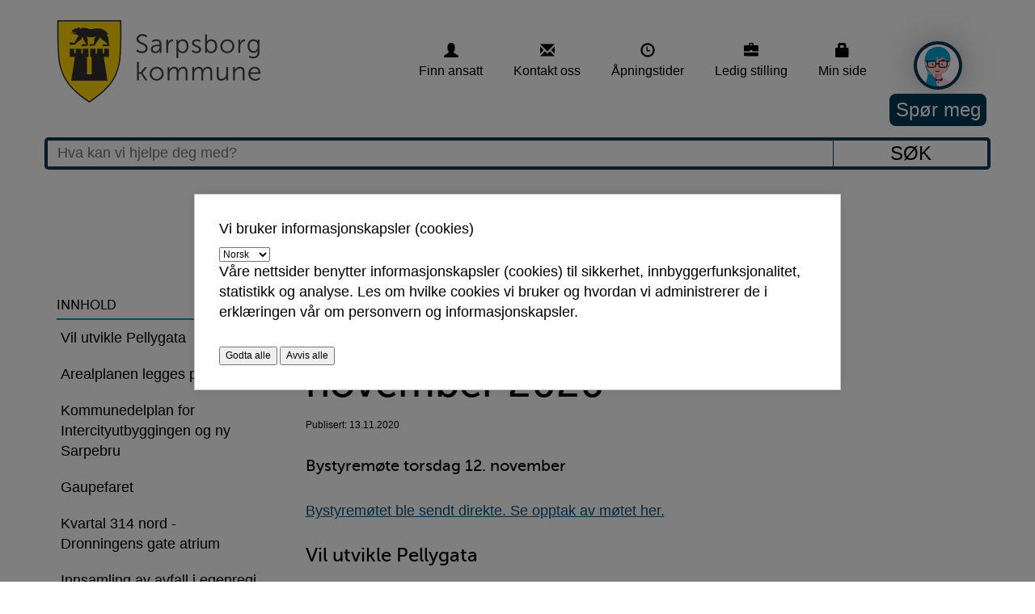

--- FILE ---
content_type: text/html; charset=utf-8
request_url: https://www.sarpsborg.com/nyhetsarkiv/dette-bestemte-bystyret-12-november-2020/
body_size: 11635
content:

<!DOCTYPE html>
<!--[if lt IE 7]>      <html class="no-js lt-ie9 lt-ie8 lt-ie7"> <![endif]-->
<!--[if IE 7]>         <html class="no-js lt-ie9 lt-ie8"> <![endif]-->
<!--[if IE 8]>         <html class="no-js lt-ie9"> <![endif]-->
<!--[if gt IE 8]><!-->
<html class="no-js" lang="no" data-mode="Default">
	<!--<![endif]-->
	<head>
	    <!-- FACEBOOK METADATA -->
		

    <meta property="fb:app_id" content="232940500101716" />
    <meta property="og:type"               content="website" />
    <meta property="og:title"              content="Sarpsborg kommune - Dette bestemte bystyret 12. november 2020" />
    <meta property="og:description"        content="" />

		
		
        		<!-- Google tag (gtag.js) -->
        <script async src="https://www.googletagmanager.com/gtag/js?id=G-MYF6PPZ4CE"></script>
        <script>
          window.dataLayer = window.dataLayer || [];
          function gtag(){dataLayer.push(arguments);}
          gtag('js', new Date());
        
          gtag('config', 'G-MYF6PPZ4CE');
        </script>
		
		<meta charset="utf-8">
		<meta http-equiv="X-UA-Compatible" content="IE=edge">
		<title>Sarpsborg kommune - Dette bestemte bystyret 12. november 2020</title>
		<meta name="description" content="">
		<meta name="viewport" content="width=device-width, initial-scale=1">
		<meta name="priority" content="0.5" />
		<!-- SITESEEKER METADATA -->
		
	
		<link rel="shortcut icon" href="/globalassets/blokker-i-artikler/layout/img/favicon.png" type="mage/x-icon" />
        <link rel="alternate" type="application/rss+xml" href="/aktuelt?rss=0" title="RSS Nyheter" />
	
	    <link rel="stylesheet" href="/external/ssp/inter-v3/style/prod/output.css?version=101.65" type="text/css" />
	    <!--<link rel="stylesheet" href="/modules/SSP.Propono.eDoc/ClientResources/modalStyle.css" />-->
	    <style>
	    .document-download-link{
	display: block;
	margin: 20px auto 30px;
	text-align: center;
}

.modal-close-button{
	background: #E8E8E8;
	color: #000;
	padding: 10px;
	width: 100px;
	margin: 0 auto;
	border: 0;
}

.modal-close-button:hover{
	background: #D8D8D8;
}

.modal-window{
	position: fixed;
	margin: 0 auto;
	top: 200px;
	right: 0;
	left: 0;
	padding: 20px;
	background: #fff;
	
	display: -webkit-box;
	
	display: -ms-flexbox;
	
	display: flex;
	-webkit-box-pack: center;
	-ms-flex-pack: center;
	justify-content: center;
	-webkit-box-orient: vertical;
	-webkit-box-direction: normal;
	-ms-flex-direction: column;
	flex-direction: column;
}

.modal-underlay{
	position: fixed;
	top: 0;
	bottom: 0;
	left: 0;
	right: 0;
	background: #000;
	opacity: 0.5;
}

.hidden{
	display:none !important;
}

	        #GetSubmitUserData,
	        #DeleteUser{
	            display:none;
	        }
	    </style>
	
     <style>
        #bai-chat-widget .bai-msg-window ul li div.bai-chat-bubble.bot {
            background: #F8F5EB;
            margin-left: 15px;
            width: calc(100% - 70px);
        }
        #bai-chat-widget{
        	font-size: 16px;
        	z-index: 99999999;
        	display: flex;
        	flex-flow: column;
            margin-bottom: 50px;
            margin-right: 25px; 
        }
        
        #bai-chat-widget .bai-chat-header h2.bai-window-header {
            font-size:24px !important;
        }
        
        
        
        .map .leaflet-container{
            display:none;
        }
    </style>
		

		        <script>
            var siteSeeker = {
               searchIndexName: 'exampleSearchIndex',
               sessionId: 'wazanuyfgl0l2osfdi1m4bze',
               rootPath:'/',
               sl:'no',
               autoCompleteSearchBoxJSSelector:'.ess-searchbox',
               searchButtonJSSelector:'.ess-searchbutton'
            };

        </script>
		
        
        <script src="//prokomresources.prokomcdn.no/plugins/fantdu/fantdu.js"></script>
        <script>
            window.addEventListener('load', function (e) {
                fantdu.init("ssp_fantdu", "sarpsborg-v2", e);
            });
        </script>
		<!--<script src="/ReadSpeaker/ReadSpeaker.js?pids=embhl" ></script>-->
		<script src="/propono_resources/rs/ReadSpeaker.js?pids=embhl" ></script>
	
     <!--<script src="https://maps.google.com/maps/api/js?key=AIzaSyCmmZGWADvh_kn5Xtkg3YRvKaaC6mI5ISA"></script>-->
     
     <script
  src="https://code.jquery.com/jquery-1.12.4.min.js"
  integrity="sha256-ZosEbRLbNQzLpnKIkEdrPv7lOy9C27hHQ+Xp8a4MxAQ="
  crossorigin="anonymous"></script>

        
		
	</head>
	<body class="editorial test" data-spy="scroll" data-target=".scrollspy">
	    <!--eri-no-index-->
	    
	    
		

		
		
		

<header>
    <div class="container">
        <div class="row">
            <div class="col-md-3 logo">
                <p><a href="/" title="Gå til forsiden - sarpsborg.com"><img width="252" height="102" src="/globalassets/blokker-i-artikler/layout/img/sarpsborg-kommune.png" alt="Gå til forsiden - sarpsborg.com"/></a></p>
            </div>
            <div class="col-md-9 functions test">
                <a class="burger"></a>
                <ul class="f-menu" role="menu">
                    <li class="f-menu-item" role="menuitem"><a href=" https://www.sarpsborg.com/ansattoversikt/"><span>Finn ansatt</span></a></li>
                    
                    <li class="f-menu-item" role="menuitem"><a href="/selvbetjening/"><span>Kontakt oss</span></a></li>
                    <li class="f-menu-item" role="menuitem"><a href="/byen-og-kommunen/apningstider/"><span>Åpningstider</span></a></li>
                    <li class="f-menu-item" role="menuitem"><a href="/ledig-stilling/"><span>Ledig stilling</span></a></li>
                    
                    
                    
                        <li class="f-menu-item" role="menuitem"><a href="https://minside.sarpsborg.com/" title="Min side" target=_blank ><span>Min side</span></a></li>
                
                        <div class="kari">
                    
                                <div class="brightblue">
                                    <button class='start-kari headerlink' id='header_kari' style="">
                                        <img src="//prokomresources.prokomcdn.no/client-grunt/bot/design_variations/sarpsborg-noborder.svg" alt='Start Kari chatbot' title='Spør Kari' />
                                        <span>Spør meg</span>
                                    </button
                                    
                                </div>
                            
                        </div>
                    
                    </ul>
                    
                    
                    <div class="google-holder" style="">
                        <p>
        		               <div id="google_translate_element"></div>
        		            
                        </p>
                    </div>
                    <script type="text/javascript">
                        function googleTranslateElementInit() {
                          new google.translate.TranslateElement({
                              pageLanguage: 'no', 
                              includedLanguages: 'no,uk,ar,bs,de,en,es,fa,fr,pl,so,sq,ku,tl,th,vi,ur,ru,ro,lt,sr,ku,ckb,ps'
                          }, 'google_translate_element');
                        
                            //Get language in skjema-iFrame
                            	var googleSelect = document.querySelector(".goog-te-combo");
                            	var formIframe = document.querySelector(".eDocViewerIframe");
                            	
                            	
                            	if(googleSelect && formIframe){
                            		googleSelect.addEventListener("change", function(event){
                            			var selectedLocale = event.target.value;
                            			var decodedUrl = decodeURI(formIframe.src);
                            	
                            			var arrOfUrl = decodedUrl.split("&");
                            	
                            			arrOfUrl[arrOfUrl.length-1] = "culture="+selectedLocale;
                            			formIframe.src = encodeURI(arrOfUrl.join("&"));
                            		});
                            		
                            	}
                        }
                    </script>
                    <script type="text/javascript" src="//translate.google.com/translate_a/element.js?cb=googleTranslateElementInit"></script>
                
                </div>
                
                <div class="row">
                    <div class="col-md-12 test">
                        <div class="frontsearch">
                            <div class="row">
                                <div class="col-md-12">
                                    <div class="search">
                                        <div class="col-md-10">
                                            <input class="form-control ess-searchbox" id="appendedInputButtonsSubsite" type="text" style="float: left;" placeholder="Hva kan vi hjelpe deg med?" title="Søketekst - (tekstfelt)">
                                        </div>
                                        <div class="col-md-2">
                                            <button class="btn ess-searchbutton" type="button" id="search-nowSubSite" title="Søkeknapp">Søk</button>
                                        </div>
                                    </div>
                                </div>
                            </div>
                        </div>
                    </div>
                </div>
                
            </div>
            
        </div>
    </div>
    
    
    
                <ul class="f-menu-mobile hidden-md ">
                    <li class="f-menu-item"><a href=" https://www.sarpsborg.com/ansattoversikt/" role="menuitem"><span>Finn ansatt</span></a></li>
                    
                    <li class="f-menu-item"><a href="/selvbetjening/" role="menuitem"><span>Kontakt oss</span></a></li>
                    <li class="f-menu-item"><a href="/byen-og-kommunen/apningstider/" role="menuitem"><span>Åpningstider</span></a></li>
                    <li class="f-menu-item"><a href="/ledig-stilling/" role="menuitem"><span>Ledig stilling</span></a></li>
                    
                    
                        <li class="f-menu-item"><a href="https://minside.sarpsborg.com/" title="Min side" role="menuitem" target=_blank><span>Min side</span></a></li>
                 
                    
                        <div class="kari">
                    
                                <div class="brightblue">
                                    <button  class='start-kari headerlink' id='header_kari_mobile' style="">
                                        <img src="//prokomresources.prokomcdn.no/client-grunt/bot/design_variations/sarpsborg-noborder.svg" alt='Start Kari chatbot' title='Spør Kari' />
                                        <span>Spør meg</span>
                                    </button>
                                </div>
                            
                        </div>
                    
                    
                </div>
    
</header>

		<div class="container special">
    		<div class="right-buttons">
    		    
    		</div>
		</div>
		<!--/eri-no-index-->
		
		   <section class="container sti">
		   <div class="row">
		        <div class="col-md-9 col-md-offset-3">

<ul class="breadcrumbs">

			<li>
				<a href="/">Sarpsborg forside</a>
			</li>
			<li>
				<a href="/nyhetsarkiv/">Nyhetsarkiv</a>
			</li>
</ul>

</div>
		        </div>
	        </section>
	    
	    <!-- Block for krisemelding -->
	    
	    
		

<!-- DynamicLayout Start -->





<div class="container articlespace">

<!-- Eksempel -->

<h1 class="sr-only">>Dette bestemte bystyret 12. november 2020</h1>

    <div class="row">

        <div class="col-md-3">
            
             <div class="scrollspy ">
                <!--eri-no-index-->
                <h2>Innhold</h2>
                <ul id="nav" class="nav affix-top" data-spy="affix" role="navigation">
                     
                </ul>
                <!--/eri-no-index-->
                <div class="blockArea map">
                    
                    
                        <div><style scoped>

</style>
<!--eri-no-index-->
<div id="ssp_fantdu" class="ssp_fantdu">
    <h2>Fant du det du lette etter?</h2>
    <div class="ssp_fantdu_isPositive">
        <input class="yes" type="button" name="ok" value="Ja" title="skjemavalg: Fantdu - ja">
        <input class="no" type="button" name="ok" value="Nei" title="skjemavalg: Fantdu - nei">
    </div>
    <div class="ssp_fantdu_confirmation"> Takk for din tilbakemelding </div>
    <input title="Skjult fant du ja nei" class="ssp_fantdu_yesno" type="hidden" value="ja" name="ssp_fantdu_yesno">
    <div class="ssp_fantdu_feedback">
        <p>Hva forsøkte du å finne?</p>
        <textarea title="Tekstfelt - Hva forsøkte du å finne" class="ssp_fantdu_content" cols="40" rows="5" name="fantducontent"></textarea>
        <br>
        
        <span>
            Disse tilbakemeldingene blir ikke besvart. <br/>
            Ikke skriv noe personsensitivt.
        </span>
        
        
        <input class="ssp_fantdu_send" type="button" title="Send tilbakemelding" value="Send tilbakemelding">
    </div>
</div>
<!--/eri-no-index--></div>
                </div>
                
                
            </div>
        </div>
        
        <article id="readspeaker" class="col-md-9 article" role="article">
            <div class="carousel"></div>
            
            <h1  >Dette bestemte bystyret 12. november 2020</h1>
            

		    <!--Laget: fredag 13. november 2020<br />-->
		    <div class="row">
		        <div class="col-sm-6">
		            <p class="author">
        			       <span>Publisert: 13.11.2020</span>
        			            			    <span ></span>
        			</p>
        			
                    <div class="soc-lower">
                                  
                        
                                           
                    </div>
                </div>
                <div class="col-sm-6">
                    <div class="pull-right">
                        <!-- data-id will be unique pr service -->
                        <div class="omtaleportal">
                            <div id="omtaleportal-widget" data-epi-property-name="String04" data-id="">
                                
                            </div>
                        </div>
                        <!-- Should be added at the bottom of the html, or at least after the widget tag -->
                    </div>
                </div>
            </div>
      
        <p class="intro">Bystyrem&#248;te torsdag 12. november</p>
        
            <!-- SSP.ResponsiveImages START -->
<p><a href="/politikk-og-planer/nett-tv/">Bystyremøtet ble sendt direkte. Se opptak av møtet her.</a></p>
<h2>Vil utvikle Pellygata</h2>
<p>Bystyret besluttet i dag at Pellygata skal rustes opp for 20 millioner. Oppgraderingen innebærer at det ene sykkelfeltet fjernes, og blir erstattet av et felles felt for syklede og gående fra byen og mot Sarpebrua. Pellygata vil fortsatt være hovedgate for buss, og ha sykkelfelt og fortau inn mot byen. I tillegg skal det plantes trær, etableres blomsterbed og settes ut benker.</p>
<p>I Sarpsborg er det et mål å forbedre framkommeligheten for gående, syklende og kollektivtrafikken. Det er også viktig at myke trafikanter får økt sikkerhet, og at vi reduserer ulempene med støy og forurensning. <br />Arbeidet med Pellygata er planlagt delt i to etapper, hvor den første delen fra Torggata til Rosenkranz gate blir utbedret først, og at delen fra Rosenkranz gate til Borregaardsbakken vil bli gjort i 2024.</p>
<h2>Arealplanen legges på høring</h2>
<p>Kommuneplanens arealdel er en overordnet plan som viser blant annet hvor det kan bygges bygge boliger, næringsbygg, skoler, barnehager, mm. Planen setter også krav til områder i kommunen. Målet er at planen viser hvordan kommunen skal bruke arealene for å møte veksten de neste 12 årene.</p>
<p>Kommunedirektøren la fram utkast til arealplan i august. Bystyret gikk inn for en rekke endringer i forslaget til arealplan som legges på høring. <a href="/temp/arealplan-og-kystsoneplan-2021-2033/" target="_blank">Du kan lese mer om arealplanen på denne siden.</a></p>
<h2>Kommunedelplan for Intercityutbyggingen og ny Sarpebru</h2>
<p>Bystyret har vedtatt kommunedelplan for Intercity utbyggingen mellom Borg Bryggerier og Klavestad og ny Sarpebru. Flertallet i bystyret gikk inn for alternativ NFO-9.</p>
<p>Tre planforslag har vært på høring; MIDT-7, MIDT-10 og NFO-9. NFO-9 er det nordligste av alternativene. Det innebærer at det blir bygget ny firefelt vei med kollektivfelt/sambruksfelt fra Borregaardsbakken til Hafslund skole. Ny jernbanebru vil ligge på nord for vegbrua. I dette alternativet kan Tarris bevares.<br />Bane NOR og Viken fylkeskommune har innsigelser til alternativ NFO-9, og har understreket i dialogmøte med kommunen at dette er sterke innsigelser og at de ikke ser at det vil finnes løsning på innsigelsene i en eventuell mekling hos Fylkesmannen.</p>
<p>Innsigelsen fra Bane NOR er blant annet begrunnet med at NFO-9 gir en dårligere jernbaneteknisk løsning med mindre fleksibilitet i neste planfase, reguleringsplan. Sporene kan ikke flyttes lenger nord på grunn av Opsund deponi og ikke lenger sør på grunn av Olavsvollen, og i tillegg er det en lang bru etter Sarpsborg stasjon for å unngå Olavsvollen som gir liten fleksibilitet. Alternativet er også dyrere enn de andre alternativene.</p>
<p>Viken fylkeskommune har begrunnet innsigelse med at tiltaket vil virke utilbørlig skjemmende på kulturminnet Olavsvollen, og vesentlig forringe lesbarheten til vollen og middelalderbyen.</p>
<h2>Gaupefaret</h2>
<p>Bystyret vedtok detaljreguleringsplan for Gaupefaret 20 i februar. Etter vedtaket er det en klagefrist på tre uker. Denne ble satt til 24. mars 2020.</p>
<p>Den 17. april mottok kommunen klage fra Gaupefaret velforening, som ble avvist av kommunen fordi den var kommet etter klagefristen. Velforeningen klagde på avvisningen til Fylkesmannen i Oslo og Viken, som opphevet kommunens avvisning. Kommunen har gjort en ny vurdering av om klagen skal avvises, og kommet til at klagen kan tas til behandling.</p>
<p>Bystyret behandlet klagen fra Gaupefaret velforening, og vedtok at klagen ikke tas til følge. Vedtaket vil sendes til Fylkesmannen i Oslo og Viken for behandling.</p>
<h2>Kvartal 314 nord - Dronningens gate atrium</h2>
<p>Reguleringsplan for kvartal 314 nord, kalt Dronningens gate Atrium, ble vedtatt i bystyret. Området består i dag av tre eneboliger. Formålet med planen er å bidra til fortetting i tråd med sentrumsplanen. <br />I reguleringsplanen legges det opp til blokkbebyggelse med 20-25 boenheter. Dette er et foreløpig tall basert på et mulig utbyggingsprosjekt, og kan endres ved detaljprosjektering. Det planlegges for tre etasjer, med mulighet for en inntrukket fjerde etasje.</p>
<h2>Innsamling av avfall i egenregi</h2>
<p>I dag foregår innsamling av avfall gjennom en avtale med Norsk Gjenvinning. Bystyret har tidligere vedtatt å be administrasjonen om å vurdere innsamling av avfall i egenregi. Beregninger viser at å samle inn avfall i egenregi vil koste ca. 6 mill. kr. mer pr år enn den nåværende løsningen gjennom avtale med en med kjøp av tjenesten. Beregningen er usikker, og det kan både bli rimeligere og dyrere å drive tjenesten i egenregi.</p>
<p>I 2017 inngikk Sarborg kommune et samarbeid med Fredrikstad, Moss og Halden om å bygge et felles ettersorteringsanlegg for avfall på Øra. Det nye anlegget endrer forutsetningene for hvordan avfallet skal samles inn og det er fortsatt uavklart hvordan avfallet skal leveres til anlegget (f.eks. egen pose for matavfall i restavfallet eller egen beholder for matavfall). Innsamling av avfall i egenregi kan være hensiktsmessig når det nye anlegget står klart.</p>
<p>Bystyret gikk inn for at kommunen skal se på mulighetene for å samarbeide med andre kommuner om å drive innsamling av husholdningsavfall i egenregi når ettersorteringsanlegg settes i drift (2022-2024).</p>
<h2>Kommunale gebyrer – fakturering og tertialrapport</h2>
<p>Bystyret behandlet også innføring av månedlige fakturaer og tertialrapporten. Vi omtalte saken før <a href="/nyhetsarkiv/manedlige-fakturaer-og-tertialrapport/" target="_blank">formannskapsmøtet 29. oktober</a>. Sakene ble vedtatt i bystyret med én endring: Det vil ikke være en forutsetning for månedlige fakturaer at de er digitale.</p>
<!-- SSP.ResponsiveImages END -->
            
        <div class="map">
            <div class="col-md-12 "></div>
    
        </div>
        </article>
    </div>
        <div class="row">
            <div class="col-md-12 "></div>
    
        </div>
</div>
<!-- DynamicLayout End -->

		<span class="sr-only"></span> <!-- Description made for SiteSeeker -->
		<!--eri-no-index-->
		
		
<footer>
    <div class="footer">
        <div class="container">
            <div class="row">
            <h1 class="sr-only">Kontaktinformasjon</h1>
                <div class="col-md-4">
                    <!-- SSP.ResponsiveImages START -->
<h2>Kontakt oss</h2>
<p>Servicetorget: 69 10 80 00<br />(Telefontid mandag-fredag 09.00-14.00)<br /><a href="mailto:servicetorget@sarpsborg.com">servicetorget@sarpsborg.com<br /></a><a href="mailto:postmottak@sarpsborg.com">postmottak@sarpsborg.com<br /></a><a href="/kontakt-oss/contact-us/">Contact us - English</a><br /><br />Post: Postboks 237, 1702 Sarpsborg<br />Bes&oslash;k: Glengsgata 38, 1706 Sarpsborg<br />Faktura: Postboks 505, 1703 Sarpsborg<br />Org.nr: 938 801 363<br />Kommunenummer: 3105<br /><br /><a href="/ansattoversikt/">Finn ansatte</a><br /><a href="https://minside.sarpsborg.com/" target="_blank" rel="noopener">Min side</a><br /><a href="/byen-og-kommunen/for-ansatte/">Ansattportal</a></p>
<!-- SSP.ResponsiveImages END -->
                </div>
                <div class="col-md-4">
                    <!-- SSP.ResponsiveImages START -->
<h2>Vakt- og nødtelefoner</h2>
<p>Politi: 112<br />Brann: 110<br />Ambulanse: 113<br />Legevakt: 116 117<br /><br />Veterinærvakt: 482 80 149<br />Barnevern: 911 17 140<br />Krisesenter: 69 10 87 00<br />Viltvakta/viltnemnda:&nbsp;476 19 657<br /><br />Vann og avløp: 69 10 80 00<br />(ved automatisk svar tast 2)</p>
<p>Vei, park, kommunale bygg og plasser: <br />69 10 80 00&nbsp;(ved automatisk svar tast 3)</p>
<!-- SSP.ResponsiveImages END -->
    
                </div>
                <div class="col-md-4">
                     <!-- SSP.ResponsiveImages START -->
<h2>Om sarpsborg.com</h2>
<p>www.sarpsborg.com er Sarpsborg kommunes offisielle nettsider.<br /><br />Henvendelser om sidene:&nbsp;<br />Tlf. 69 10 80 00<br /><br /><a href="https://uustatus.no/nb/erklaringer/publisert/90f158fc-a109-469c-906c-03db3e8c9808" target="_blank">Tilgjengelighetserklæring for www.sarpsborg.com<br /></a><a href="/byen-og-kommunen/feil-pa-nettsiden/">Alle tilgjengelighetserklæringer</a><br /><a href="/kontakt-oss/personvernerklaring-sarpsborg-kommune/">Personvernerklæring<br /></a><a href="/skjema/informasjonskapsler/">Om informasjonskapsler<br /></a><a href="/byen-og-kommunen/varsling-av-kritikkverdige-forhold/">Varsling om kritikkverdige forhold<br /></a><a href="/byen-og-kommunen/information-in-english/">Information in English</a></p>
<!-- SSP.ResponsiveImages END -->
                </div>
            </div>
            <div class="slogan">Sammen skaper vi Sarpsborg</div>
        </div>
    </div>
</footer>
	    <!--/eri-no-index-->
	
	
		<!--[if lte IE 8]>
			<link rel="stylesheet" href="//cdnjs.cloudflare.com/ajax/libs/leaflet/0.6.3/leaflet.ie.min.css" />
		<![endif]-->
		<!--    <script src="//cdnjs.cloudflare.com/ajax/libs/selectivizr/1.0.2/selectivizr-min.js"></script>
			-->
		<!-- HTML5 Shim and Respond.js IE8 support of HTML5 elements and media queries -->
		<!-- WARNING: Respond.js doesn't work if you view the page via file:// -->
		<!--[if lt IE 9]>
			<script src="https://oss.maxcdn.com/libs/html5shiv/3.7.0/html5shiv.js"></script>
			<script src="https://oss.maxcdn.com/libs/respond.js/1.3.0/respond.min.js"></script>
		<![endif]-->
	
		
	
		
		
        <!-- Google script kommenteres inn når siten går live -->
    
    <script>
    
        var _gaq = _gaq || [];
        _gaq.push(['_setAccount', 'UA-3692558-1']);
        _gaq.push(['_setDomainName', 'sarpsborg.com']);
        _gaq.push(['_setAllowHash', false]);
        _gaq.push(['_setAllowLinker', true]);
        _gaq.push(['_gat._anonymizeIp']);
        _gaq.push(['_trackPageview']);
    
        (function () { var ga = document.createElement('script'); ga.type = 'text/javascript'; ga.async = true; ga.src = ('https:' == document.location.protocol ? 'https://ssl' : 'http://www') + '.google-analytics.com/ga.js'; var s = document.getElementsByTagName('script')[0]; s.parentNode.insertBefore(ga, s); })();
    
    </script>
    <script>
    	function resizeIframe(height){ 
    	    $('eDocViewerIframe').height(parseInt(height)); 
    	}
    	
    </script>
    
    <style>
    
        #kari-container {
            display:block;
        }
    
    
    
        #cornered_kari, .cornered_kari {
            bottom: 50px;
            z-index: 300;
        }
        
        #header_kari span, #header_kari_mobile span {
            /*background: #003955;*/
            position: absolute;
            right: -68%;
            bottom: -29px;
            min-height: 32px;
            width: 120px; 
            max-width: 230px;
            display: inline-block;
            margin-bottom: -20px;
            margin-right: 1px;
            color: #fff;
            padding: 3px 7px;
            border-radius: 8px;
        }
        #header_kari span:after, #header_kari_mobile span:after {
            display:none;
        }
        #header_kari:hover span, 
        #header_kari:focus span,
        #header_kari_mobile:hover span, 
        #header_kari_mobile:focus span{
            text-decoration: underline;
        }
        
        #bai-chat-widget {
            margin-bottom: 160px;
        }
        
        
    .notjub {
        text-align:center;
    }
    .notjub img {
        border-radius:100%;
        border:4px solid #007AAD;
        margin-top:10px;
        width:60px !important;
        margin-bottom:7px;
    }
    .notjub .linktext {
        display:block; 
        text-align:center;
    }
    .notjub a:hover .linktext, 
    .notjub a:focus .linktext{
        text-decoration: underline;
    }
    .notjub .bai-open-chat  {
        position:static !important;
        border:none !important;
    }
    #ed24Kontakt {
        z-index: 100100;
    }
    
        @media only screen and (max-width: 480px) {
            footer .footer .slogan{
                padding-left:60px;
                bottom: -136px;
                font-size: 14px;
            }
        }
    
    </style>
    
    
    
    
    <script src="/external/ssp/inter-v3/js/scripts.js?version=101.65"></script>
    
    
    
    <script>
    window.cookieConfig = {
      languages: {
        no: {
          label: "Norsk",
          title: "Vi bruker informasjonskapsler (cookies)",
          description: "Våre nettsider benytter informasjonskapsler (cookies) til sikkerhet, innbyggerfunksjonalitet, statistikk og analyse. Les om hvilke cookies vi bruker og hvordan vi administrerer de i erklæringen vår om personvern og informasjonskapsler.",
          acceptText: "Godta alle",
          rejectText: "Avvis alle"
        },
        en: {
          label: "English",
          title: "We use cookies",
          description: "Our website uses cookies. This helps us to improve the user experience and services on the website. You can read more about which ones we use and how we manage them in the privacy policy at the bottom of the page.",
          acceptText: "I agree",
          rejectText: "I decline"
        }
      },
      defaultLanguage: "no",
      runAlways: true
    };
    </script>
    <script src="https://preview.prokomcdn.no/tobias/cookie-consentV2.js"></script>
    
    <script type="text/javascript" 
        data-color="brightblue" 
        data-kommune='sarpsborg' 
        data-size="large" 
        src="https://prokomresources.prokomcdn.no/client-grunt/bot/kari.js">
    </script>
    <style>
        :root{
            --primary__color: #004459;
        }
        .cookie-popup{
            height: auto !important;
            max-width: 100%;
            left: initial;

        }
        .cookie-popup .cc-text{
            margin-bottom: 3rem;
            overflow: auto;
        }
        
        @media screen and (max-width: 768px) {
            .cookie-popup {
                left: 2vw;
            }
        }
        @media screen and (min-width: 768px) {
            .cookie-popup {
                left: calc(50% - 400px);
            }
        }
        </style>
    
  <script type="text/javascript" src="https://dl.episerver.net/13.6.1/epi-util/find.js"></script>
<script type="text/javascript">
if(typeof FindApi === 'function'){var api = new FindApi();api.setApplicationUrl('/');api.setServiceApiBaseUrl('/find_v2/');api.processEventFromCurrentUri();api.bindWindowEvents();api.bindAClickEvent();api.sendBufferedEvents();}
</script>

  
	</body>
</html>

--- FILE ---
content_type: image/svg+xml
request_url: https://prokomresources.prokomcdn.no/client-grunt/bot/design_variations/sarpsborg-noborder.svg
body_size: 48095
content:
<?xml version="1.0" encoding="UTF-8"?>
<svg width="67px" height="67px" viewBox="0 0 67 67" version="1.1" xmlns="http://www.w3.org/2000/svg" xmlns:xlink="http://www.w3.org/1999/xlink">
    <!-- Generator: Sketch 48.2 (47327) - http://www.bohemiancoding.com/sketch -->
    <title>kari</title>
    <desc>Created with Sketch.</desc>
    <defs>
        <circle id="path-1" cx="33.5" cy="33.5" r="33.5"></circle>
        <circle id="path-3" cx="33.5" cy="33.5" r="33.5"></circle>
    </defs>
    <g id="Sarpsborg" stroke="none" stroke-width="1" fill="none" fill-rule="evenodd" transform="translate(-2203.000000, -109.000000)">
        <g id="kari" transform="translate(2203.000000, 109.000000)">
            <mask id="mask-2" fill="white">
                <use xlink:href="#path-1"></use>
            </mask>
            <use id="Mask" fill="#FFFFFF" xlink:href="#path-1"></use>
            <mask id="mask-4" fill="white">
                <use xlink:href="#path-3"></use>
            </mask>
            <use id="Mask" fill="#FFFFFF" xlink:href="#path-3"></use>
            <g mask="url(#mask-4)">
                <g transform="translate(7.000000, 4.000000)">
                    <g>
                        <path d="M32.7568387,50.19 C32.7568387,50.19 41.8902867,53.0623871 47.0429898,54.6830166 C49.1779496,55.3544725 50.8112563,57.0824176 51.357518,59.2480192 C52.4007368,63.3818459 54,69.72 54,69.72 L-1.13686838e-13,69.72 C-1.13686838e-13,69.72 0.989179774,63.8397633 1.68343277,59.7129634 C2.09015531,57.2950192 3.83917076,55.3179717 6.19349596,54.6148168 C11.6565039,52.9832178 21.0086914,50.19 21.0086914,50.19 L32.7568387,50.19 Z" id="Fill-1" fill="#F8D8E7" fill-rule="nonzero"></path>
                        <path d="M21.7837015,41.79 L20.8015564,49.3793933 C20.8015564,49.3793933 22.8998823,52.5 26.9252663,52.5 C30.9506501,52.5 32.5680934,49.3793933 32.5680934,49.3793933 L31.6059361,41.79 L21.7837015,41.79 Z" id="Fill-2" fill="#F08EA3" fill-rule="nonzero"></path>
                        <path d="M24.3735409,50.5929959 C24.3735409,50.5929959 25.4706395,43.7786322 32.0138968,45.1132475 L32.5680934,49.4343851 C32.5680934,49.4343851 31.0274038,52.5 26.9606998,52.5 C25.4838811,52.5 24.6523916,52.0792444 24.7528713,52.1691435 C24.8031113,52.2142463 24.7957116,52.2465886 24.7528713,52.1691435 C24.4642842,51.6465711 24.3735409,50.5929959 24.3735409,50.5929959 Z" id="Fill-3" fill="#FEBFB9" fill-rule="nonzero"></path>
                        <path d="M32.7401031,49.0654819 L34.2490272,50.7523636 C34.18919,53.628367 32.4239888,54.6 30.2836236,54.6 C28.903035,54.6 27.7287275,54.0742927 27.0374489,52.6465821 C26.3461703,54.0742927 25.0931297,54.6 23.7129345,54.6 C21.5639087,54.6 19.540856,53.5485455 19.540856,50.7200765 L21.0651332,48.72 C21.9115163,49.6470047 24.3424074,52.0375897 27.2397936,52.0375897 C30.136786,52.0375897 32.0346526,49.9925263 32.7401031,49.0654819 Z" id="skjorte-krage-mork" fill="#593066" fill-rule="nonzero"></path>
                        <path d="M20.3008325,5.33015826 C20.3008325,5.33015826 17.3614452,2.33509269 14.9531074,3.3659052 C7.33695941,6.62571294 1.10106946,23.1797173 9.58225945,38.552745 C13.3822989,45.4404575 6.76593462,55.7373594 3.3964172,65.9668832 C-4.2680936,89.2357549 24.5359014,89.3765727 25.71244,69.9039535 C26.1866612,62.0567955 23.3233062,55.8500996 18.6414505,45.3217342 C17.6275579,43.0420196 17.2850212,41.6436185 17.3555666,40.5940353 C17.5135097,38.2383393 23.0117312,36.4926843 26.5193998,34.6828965 C29.0484484,33.3779567 18.0645467,16.1806722 15.6358292,16.3038536 C13.2071116,16.427035 20.3008325,5.33015826 20.3008325,5.33015826 Z" id="hår-flette" fill="#009FD1" fill-rule="nonzero"></path>
                        <path d="M9.87548638,39.5292181 C9.87548638,39.5292181 10.7449633,42.2860559 10.3845459,44.31 C13.3589879,43.812018 17.9609018,43.8779783 18.062394,44.0237857 C18.1638863,44.1695929 17.2212871,40.2393537 17.2212871,40.2393537 C17.2212871,40.2393537 14.5241508,38.6647892 9.87548638,39.5292181 Z" id="spenne" fill="#50E3C2" fill-rule="nonzero"></path>
                        <path d="M25.6217135,0.047340258 C38.871248,-0.797293707 47.2074886,9.78384372 46.1327789,21.9063894 C45.0584606,34.0242536 37.5828488,43.68 26.2537805,43.68 C14.9247123,43.68 6.09338521,34.0761412 6.09338521,21.9063894 C6.09338521,14.8715444 8.30698977,8.94038019 12.667274,5.02892523 C15.850309,2.17355513 20.1769353,0.394166871 25.6217135,0.047340258 Z" id="hår-hode" fill="#009FD1" fill-rule="nonzero"></path>
                        <path d="M43.7042802,26.0271215 C43.7042802,16.1760717 35.7072374,8.19 25.8426544,8.19 C25.633543,8.19 25.4248227,8.19 25.2157114,8.19 C15.3511284,8.19 7.3540856,16.1760717 7.3540856,26.0271215 C7.3540856,26.0275119 7.3540856,26.0275119 7.3540856,26.0279021 C7.3540856,36.0089306 15.4562704,44.1 25.4510104,44.1 C25.5029952,44.1 25.5553706,44.1 25.6073553,44.1 C35.6020954,44.1 43.7042802,36.0089306 43.7042802,26.0279021 C43.7042802,26.0275119 43.7042802,26.0275119 43.7042802,26.0271215 Z" id="Fill-8" fill="#FEBFB9" fill-rule="nonzero"></path>
                        <path d="M16.6635726,26.7789535 C16.7695985,26.6428153 16.9032315,26.524192 17.0624706,26.4330352 C17.7182319,26.0560679 18.5580384,26.2801783 18.9369316,26.9326065 C19.3154245,27.5850345 19.0901693,28.4205724 18.434408,28.7971417 C17.7786467,29.1737109 16.9388402,28.9499986 16.5603473,28.2975704 C16.4683245,28.1391407 16.4123108,27.9699632 16.3891051,27.7991933 C16.5411424,27.8668643 16.722387,27.8636799 16.8776252,27.7745135 C17.1348883,27.6268314 17.22291,27.2992241 17.0744735,27.0436664 C16.9848515,26.8892173 16.8296133,26.7960704 16.6635726,26.7789535 Z" id="Fill-9" fill="#000000" fill-rule="nonzero"></path>
                        <path d="M32.0024839,26.7789535 C32.1085059,26.6428153 32.2421338,26.524192 32.401367,26.4330352 C33.0571039,26.0560679 33.8968794,26.2801783 34.2753582,26.9326065 C34.6538373,27.5850345 34.4289903,28.4205724 33.7732534,28.7971417 C33.1175167,29.1737109 32.2777413,28.9499986 31.8992622,28.2975704 C31.8072431,28.1391407 31.7508313,27.9699632 31.7276265,27.7991933 C31.8796581,27.8668643 32.061296,27.8636799 32.2165286,27.7745135 C32.4733822,27.6268314 32.5618006,27.2992241 32.4133695,27.0436664 C32.3237509,26.8892173 32.1681183,26.7960704 32.0024839,26.7789535 Z" id="Fill-10" fill="#000000" fill-rule="nonzero"></path>
                        <path d="M28.4639745,37.59 C28.5060243,37.5922669 28.5476917,37.5956675 28.5893591,37.6036021 C28.6860733,37.6224941 28.7785827,37.6595222 28.8607707,37.7127975 C28.9314907,37.758516 28.9941828,37.8155696 29.0457894,37.8813135 C29.0889858,37.9360999 29.1245369,37.9969319 29.1509135,38.0611644 C29.2415114,38.2821999 29.2197221,38.5383745 29.0935731,38.7412735 C29.0492298,38.8123073 28.993036,38.875784 28.9280502,38.9286815 C28.8989976,38.9524852 28.8909701,38.9570194 28.860006,38.9781783 C28.7820231,39.0284309 28.7820231,39.0284309 28.7032756,39.0779277 C28.5587774,39.1659639 28.4127503,39.2509776 28.2632827,39.3307016 C27.7758886,39.5898987 27.2590599,39.799599 26.7231174,39.9371322 C26.2563658,40.0572847 25.7731767,40.1215172 25.2903699,40.1082929 C24.9891411,40.0999805 24.6886769,40.0610633 24.3947114,39.9953192 C23.9336938,39.8925473 23.4902608,39.7236535 23.0682348,39.5147088 C22.7987344,39.3817097 22.5387911,39.23133 22.2826701,39.074905 L22.2104213,39.0299423 C22.1794572,39.0095389 22.1710473,39.0050048 22.1416126,38.9819566 C22.0754799,38.9301929 22.0185216,38.8678496 21.9730316,38.7975716 C21.919896,38.7155807 21.8831981,38.6237659 21.8652314,38.5281727 C21.8495584,38.4461818 21.8480294,38.3619239 21.8602619,38.2795552 C21.8705833,38.2107886 21.8904612,38.1435333 21.9195138,38.0800564 C21.948184,38.0169573 21.9856464,37.9576367 22.0307542,37.9043616 C22.1580501,37.7543596 22.3426866,37.6580108 22.5395555,37.6379854 C22.6511783,37.6270283 22.765477,37.6402526 22.8713659,37.6772806 C22.9115041,37.6912607 22.9489666,37.709397 22.986429,37.7286668 C23.0900241,37.7891207 23.1913258,37.8533534 23.2945387,37.9145632 C23.4562389,38.0086449 23.6202327,38.0993262 23.7888135,38.1809394 C24.1374438,38.3505887 24.5051874,38.485855 24.8889864,38.5523544 C25.0774454,38.5852263 25.2685804,38.6007178 25.4597153,38.5980729 C25.7869383,38.5935388 26.1118679,38.5383745 26.4260937,38.4510937 C26.8928453,38.3214951 27.3393364,38.1216186 27.7560107,37.8786685 C27.8469908,37.8253934 27.9360597,37.7694731 28.024364,37.7124197 L28.0602976,37.6905049 C28.1103749,37.6640563 28.1604522,37.6406304 28.2143522,37.6240055 C28.2686346,37.6073806 28.3232992,37.5983124 28.3794928,37.5922669 C28.4219248,37.59 28.4215426,37.59 28.4639745,37.59 Z" id="Fill-11" fill="#9B0021" fill-rule="nonzero"></path>
                        <path d="M34.7168068,19.32 C34.8629885,19.3231926 35.0083717,19.3315733 35.1537548,19.3479357 C35.4828638,19.3846508 35.8071798,19.4548889 36.1267033,19.5406909 C36.494155,19.6396626 36.8552162,19.7593866 37.2150794,19.8831011 L37.2506263,19.8962709 C37.2861732,19.9110368 37.3209215,19.9262018 37.3544714,19.9445595 C37.4323552,19.9872609 37.5042479,20.0415359 37.5661556,20.1053884 C37.6460363,20.1875988 37.709941,20.2845751 37.7534762,20.3903314 C37.7970111,20.4960874 37.8201765,20.6102242 37.8209753,20.7247599 C37.8217742,20.8137548 37.8093926,20.9027494 37.7838309,20.9877534 C37.7147338,21.2208158 37.54978,21.4191583 37.3337024,21.5305016 C37.2546204,21.5712078 37.1691478,21.5999414 37.0816783,21.6159046 C36.9814279,21.6338632 36.8783818,21.6346614 36.7777319,21.618299 C36.7401878,21.6119137 36.7034426,21.6027351 36.6662982,21.592758 C36.5972013,21.5704096 36.528903,21.5460657 36.4598061,21.5229191 C36.3803249,21.4957816 36.300444,21.4694424 36.220563,21.4435022 C35.9369861,21.3521131 35.6518117,21.2651137 35.360646,21.2016601 C35.025546,21.1282294 34.6812598,21.0883214 34.3397693,21.1406009 C33.9503503,21.2000636 33.585295,21.3636864 33.2350175,21.5368868 L33.2002693,21.55285 C33.1651218,21.5676159 33.1295749,21.5815837 33.0928297,21.592758 C32.995375,21.6214916 32.8931276,21.6338632 32.7912796,21.6286751 C32.7026118,21.6242853 32.6143434,21.6067257 32.5304686,21.5763958 C32.3020095,21.4937862 32.1130913,21.3177922 32.014838,21.0955048 C31.9784922,21.0144917 31.9549274,20.9274925 31.9441433,20.8392958 C31.9305637,20.7255581 31.9385517,20.609825 31.968507,20.49928 C31.9980631,20.3887349 32.0491868,20.2841762 32.1178842,20.1927869 C32.1714043,20.1213518 32.235309,20.0582972 32.3076012,20.0060177 C32.3383553,19.9836693 32.370707,19.9641143 32.4038575,19.9449585 C32.4621706,19.9146284 32.5212823,19.8862938 32.5803942,19.8575601 C32.9446507,19.6851579 33.3188924,19.5327094 33.7111072,19.4365313 C33.8992266,19.3902381 34.0901416,19.3571144 34.2826545,19.3383576 C34.3789109,19.3291789 34.4751673,19.3239908 34.5718231,19.3207982 C34.6445146,19.32 34.6445146,19.32 34.7168068,19.32 Z" id="Fill-13" fill="#42153D" fill-rule="nonzero"></path>
                        <path d="M42.8638132,29.82 C42.8638132,29.82 43.2107246,29.82 43.6666878,29.82 C44.2340735,29.82 44.7781475,29.6006689 45.1791895,29.2097205 C45.5802318,28.8191572 45.8054475,28.2892991 45.8054475,27.7367385 C45.8054475,26.9248283 45.8054475,25.9955566 45.8054475,25.1832615 C45.8054475,24.6307009 45.5802318,24.1008428 45.1791895,23.7102795 C44.7781475,23.3197161 44.2340735,23.1 43.6666878,23.1 C43.2107246,23.1 42.8638132,23.1 42.8638132,23.1 L42.8638132,29.82 Z" id="Fill-14" fill="#FEBFB9" fill-rule="nonzero"></path>
                        <path d="M7.9844358,23.1 C7.9844358,23.1 7.6838365,23.1 7.28203805,23.1 C6.74380807,23.1 6.22769183,23.3193311 5.84725763,23.7102795 C5.46671101,24.1008428 5.25291829,24.6307009 5.25291829,25.1832615 C5.25291829,25.9951717 5.25291829,26.9244434 5.25291829,27.7367385 C5.25291829,28.2892991 5.46671101,28.8191572 5.84725763,29.2097205 C6.22769183,29.6002839 6.74380807,29.82 7.28203805,29.82 C7.6838365,29.82 7.9844358,29.82 7.9844358,29.82 L7.9844358,23.1 Z" id="Fill-15" fill="#FEBFB9" fill-rule="nonzero"></path>
                        <path d="M24.844627,21.6998615 C17.8930603,25.9950686 12.8073971,25.4399296 7.14396887,22.2351045 C7.14396887,19.3205275 9.61854051,5.46 24.844627,5.46 C32.7600485,5.46 43.9143969,6.34361889 43.9143969,22.2351045 C37.7005858,22.4828297 36.2450244,13.1933231 31.0056296,17.9149299 C30.1071012,18.7244261 29.2109197,19.4547284 28.3174767,20.1089574 C28.3174767,20.1089574 25.9856838,18.6436717 24.844627,14.5946296 C24.7421392,14.2302588 24.844627,21.6998615 24.844627,21.6998615 Z" id="hår-panne" fill="#009FD1" fill-rule="nonzero"></path>
                        <path d="M26.7896946,55.65 C27.4275894,55.65 27.9455253,56.1675181 27.9455253,56.805 C27.9455253,57.4424441 27.4275894,57.96 26.7896946,57.96 C26.1517999,57.96 25.6342412,57.4424441 25.6342412,56.805 C25.6342412,56.1675181 26.1517999,55.65 26.7896946,55.65 Z" id="Fill-17" fill="#593066" fill-rule="nonzero"></path>
                        <path d="M26.7896946,61.32 C27.4275894,61.32 27.9455253,61.8375181 27.9455253,62.475 C27.9455253,63.1124441 27.4275894,63.63 26.7896946,63.63 C26.1517999,63.63 25.6342412,63.1124441 25.6342412,62.475 C25.6342412,61.8375181 26.1517999,61.32 26.7896946,61.32 Z" id="Fill-18" fill="#593066" fill-rule="nonzero"></path>
                        <path d="M41.9207217,21.843141 C41.9800852,21.8454205 42.0386678,21.8495997 42.0972502,21.858338 C42.2339425,21.8784743 42.3675106,21.9187469 42.4924865,21.9772562 C42.6541741,22.0532422 42.8002397,22.1592426 42.9209196,22.2884189 C43.0345696,22.4103764 43.1255676,22.5520903 43.1872745,22.7052021 C43.3337307,23.0661356 43.3130317,23.4802594 43.1314259,23.8256157 C43.064642,23.9521323 42.9779398,24.068011 42.8748347,24.1683126 C42.7717296,24.2686141 42.6522215,24.3533384 42.5225589,24.4179266 C42.3999263,24.4790952 42.2675299,24.5224073 42.132009,24.545963 C42.0621007,24.5581207 41.9918017,24.5641996 41.9207217,24.566859 C41.6172646,24.5706583 41.3138073,24.5714183 41.0103502,24.566859 C40.934193,24.5634398 40.8599886,24.5501422 40.788518,24.523927 C40.6073028,24.4570593 40.4608466,24.3145856 40.3921099,24.1379181 C40.3647714,24.0687709 40.3511022,23.9962042 40.3479778,23.9224978 C40.3405573,23.4441658 40.3405573,22.9658341 40.3479778,22.4875022 C40.3511022,22.4134159 40.3647714,22.341229 40.3921099,22.2717018 C40.4608466,22.0950345 40.6073028,21.9529407 40.788518,21.8856931 C40.8599886,21.8594779 40.934193,21.8461803 41.0103502,21.843141 C41.3138073,21.8385817 41.6172646,21.8393417 41.9207217,21.843141 Z M41.8804951,23.2374841 C41.8871344,23.2374841 41.8933832,23.2371042 41.8996321,23.2340646 C41.9050998,23.2314052 41.9097862,23.2268459 41.9133012,23.221527 C41.9164257,23.2169679 41.9175973,23.2120287 41.9175973,23.2063297 C41.9175973,23.2006307 41.9172067,23.1949318 41.9140822,23.1896129 C41.910958,23.1842938 41.9062714,23.1797347 41.9008037,23.1763153 C41.8965077,23.1740357 41.8922116,23.1728958 41.8871344,23.1725159 C41.8847911,23.1725159 41.8828383,23.1725159 41.8804951,23.1725159 L41.7145115,23.1725159 L41.7145115,23.2374841 C41.7699695,23.2374841 41.8250371,23.2374841 41.8804951,23.2374841 Z" id="Fill-19" fill="#000000" fill-rule="nonzero"></path>
                        <path d="M40.9691978,21.8423323 C40.9879453,21.8446645 41.0066927,21.8462194 41.0254402,21.849329 C41.0812921,21.8582694 41.1355817,21.8745952 41.1875278,21.8971402 C41.3613326,21.9729384 41.4976424,22.1206478 41.5593529,22.299454 C41.5777097,22.3523183 41.5894269,22.4079038 41.5941138,22.4638779 C41.595676,22.482536 41.595676,22.5015825 41.5964572,22.5202406 C41.5964572,24.9100232 41.6116896,27.2998058 41.5960666,29.6895881 C41.5941138,29.8023138 41.5874741,29.9142619 41.5745851,30.0262101 C41.5464639,30.2718742 41.4906121,30.5144284 41.4082012,30.7476538 C41.2652516,31.150745 41.0434066,31.524683 40.7586793,31.8442018 C40.3942751,32.2531236 39.9283222,32.5699212 39.4127665,32.7576677 C39.1799853,32.8424063 38.9374398,32.9011013 38.6917699,32.9321981 C38.5652243,32.9481352 38.4386788,32.9559092 38.3113523,32.9586302 C35.7409949,32.9737899 33.1706374,32.9737899 30.60028,32.9586302 C30.4729535,32.9559092 30.3460173,32.9481352 30.2198624,32.9321981 C29.9738019,32.9011013 29.7316469,32.8424063 29.4988658,32.7576677 C28.9829195,32.5699212 28.5173571,32.2531236 28.1529529,31.8442018 C27.8682257,31.524683 27.6463806,31.150745 27.5034311,30.7476538 C27.4210201,30.5144284 27.3647778,30.2718742 27.3366566,30.0262101 C27.3237676,29.9142619 27.3175185,29.8023138 27.3155657,29.6895881 L27.3151751,29.6491625 L27.3151751,22.5202406 L27.3175185,22.4638779 C27.319862,22.4452198 27.3214242,22.4265617 27.3245488,22.4082925 C27.3339226,22.352707 27.349936,22.2982878 27.3725893,22.2469783 C27.4487509,22.0740028 27.5971684,21.9379547 27.7768318,21.8769275 C27.8299495,21.8586581 27.8858015,21.8469968 27.9420439,21.8423323 C27.9607913,21.8407774 27.9799294,21.8407774 27.9986768,21.84 L40.9129554,21.84 C40.9317029,21.8407774 40.9504504,21.8415548 40.9691978,21.8423323 Z M28.6821788,23.2004812 C28.6821788,25.3659788 28.6415592,27.5322535 28.6829598,29.697751 C28.6841316,29.739343 28.6864751,29.7809348 28.6899901,29.8225265 C28.7091282,30.0234892 28.756778,30.2201758 28.8360643,30.4063675 C29.0426771,30.8930309 29.4500441,31.2840721 29.9464617,31.4718186 C30.1530747,31.5499491 30.3710141,31.5903748 30.5920781,31.5977603 C33.1675129,31.646349 35.7441194,31.646349 38.3195542,31.5977603 C38.5402276,31.5903748 38.7585576,31.5499491 38.9651704,31.4718186 C39.3119989,31.3404351 39.6182077,31.109542 39.8400528,30.814123 C39.9587868,30.6563074 40.0529149,30.4809996 40.1189216,30.2951966 C40.1927398,30.0860713 40.2278913,29.8664507 40.2294535,29.6448867 L40.2294535,23.2004812 C36.3803619,23.2004812 32.5312704,23.2004812 28.6821788,23.2004812 Z" id="Fill-20" fill="#000000" fill-rule="nonzero"></path>
                        <path d="M27.7253627,25.8550032 C27.7645062,25.8574726 27.8028592,25.8611768 27.841212,25.8681738 C27.9432228,25.8866947 28.0416751,25.924148 28.1314288,25.9780647 C28.2101114,26.025396 28.2812817,26.0846628 28.3425673,26.1542192 C28.3951543,26.2138978 28.4398333,26.2805733 28.4758139,26.3525991 C28.5900819,26.581024 28.6074789,26.8547223 28.5228653,27.0967292 C28.4872802,27.197977 28.4346934,27.2926395 28.3682678,27.3753665 C28.2931435,27.4683826 28.2010176,27.5453474 28.0974252,27.6013219 C28.0171608,27.6449489 27.9305702,27.675817 27.841212,27.6918686 C27.8028592,27.6988654 27.7645062,27.7025696 27.7253627,27.705039 C26.2746743,27.7379651 24.8231955,27.7062738 23.3721119,27.7062738 C23.3333636,27.705039 23.2946154,27.7033928 23.2558671,27.6980422 C23.1534609,27.6840486 23.053427,27.6511225 22.9613011,27.6013219 C22.892503,27.56428 22.8284498,27.5173603 22.7711182,27.4626206 C22.5789584,27.2794691 22.472203,27.0111213 22.4832738,26.7394808 C22.4872278,26.6452299 22.5050202,26.5518021 22.5362562,26.4633132 C22.5714459,26.3620655 22.6240329,26.2674027 22.690854,26.1846759 C22.7655826,26.0916596 22.8581042,26.014695 22.9613011,25.9587205 C23.0415653,25.9150935 23.1285513,25.8842252 23.2175141,25.8681738 C23.2562626,25.8611768 23.2946154,25.8574726 23.3333636,25.8550032 C24.7970996,25.8216655 26.2616265,25.8216655 27.7253627,25.8550032 Z" id="Fill-21" fill="#000000" fill-rule="nonzero"></path>
                        <path d="M22.8991589,21.8423323 C22.9179064,21.8446647 22.9366538,21.8462196 22.9554013,21.8493292 C23.0108626,21.8582698 23.0655428,21.874596 23.1174889,21.8971416 C23.2909031,21.972942 23.4276035,22.1206551 23.489314,22.2994659 C23.5076708,22.3523317 23.519388,22.4079185 23.5240748,22.4638942 C23.5256371,22.4825527 23.5256371,22.5016 23.5264183,22.5202585 C23.5264183,24.9101036 23.5416507,27.2999488 23.5260277,29.6897937 C23.5236842,29.8025223 23.5174352,29.9144733 23.5045462,30.0264245 C23.476425,30.2720949 23.4205732,30.5146556 23.3377717,30.7478871 C23.2174754,31.088405 23.0401556,31.4083209 22.8163576,31.6920859 C22.4355494,32.1740977 21.9211655,32.5472679 21.3427276,32.7579538 C21.1099464,32.8426944 20.8674009,32.9013911 20.621731,32.9324885 C20.4951854,32.9484261 20.3682493,32.9562005 20.2413134,32.9589214 C17.670956,32.9736928 15.1002081,32.9736928 12.5298505,32.9589214 C12.4029146,32.9562005 12.2759784,32.9484261 12.1498235,32.9324885 C11.9037629,32.9013911 11.6612174,32.8426944 11.4284362,32.7579538 C10.9128806,32.5702024 10.4473182,32.2533964 10.082914,31.8444638 C9.79779614,31.5249367 9.57595111,31.1506001 9.43339216,30.7478871 C9.35059083,30.5146556 9.29473886,30.2720949 9.26661768,30.0264245 C9.2537287,29.9144733 9.24747962,29.8021336 9.24513619,29.6897937 L9.24513619,29.649367 L9.24513619,22.5202585 L9.24747962,22.4638942 C9.24943244,22.4452357 9.25099487,22.426577 9.25411931,22.4083072 C9.26349304,22.3527205 9.27989706,22.2982998 9.30255037,22.2469888 C9.37871202,22.0740089 9.52712944,21.9379572 9.7064023,21.8769283 C9.75991062,21.8586585 9.81576259,21.846997 9.87200496,21.8423323 C9.89075241,21.8407774 9.90949987,21.8407774 9.92863793,21.84 L22.8429165,21.84 C22.861664,21.8407774 22.8804114,21.8415548 22.8991589,21.8423323 Z M10.6121399,23.2005169 C10.6121399,25.3660712 10.5715203,27.5324026 10.6125303,29.6979568 C10.6140927,29.7395498 10.6164361,29.7811429 10.6199512,29.8227357 C10.6390892,30.0237036 10.6867391,30.2203954 10.7656348,30.4065917 C10.9726382,30.8932682 11.3796148,31.2839308 11.8760324,31.4720708 C12.0830358,31.5502034 12.3009752,31.5906303 12.5220392,31.5980158 C15.0970834,31.6466058 17.6740804,31.6466058 20.2495153,31.5980158 C20.4623774,31.591019 20.6725052,31.5533131 20.872869,31.480234 C21.1322091,31.3857753 21.3704582,31.235341 21.5684785,31.0433136 C21.7774348,30.8404024 21.939913,30.5908447 22.0402899,30.3179638 C22.1199668,30.1022247 22.1578524,29.8748241 22.1594146,29.645091 L22.1594146,23.2005169 C18.3103229,23.2005169 14.4612315,23.2005169 10.6121399,23.2005169 Z" id="Fill-22" fill="#000000" fill-rule="nonzero"></path>
                        <path d="M9.83758931,21.843141 C9.91373729,21.8461803 9.98793287,21.8594779 10.0593946,21.8856931 C10.2409783,21.9529407 10.3874167,22.0950345 10.4561452,22.2717018 C10.4830898,22.341229 10.4967574,22.4134159 10.5002718,22.4875022 C10.5076915,22.9658341 10.5076915,23.4441658 10.5002718,23.9224978 C10.4967574,23.9962042 10.4830898,24.0687709 10.4561452,24.1379181 C10.3874167,24.3145856 10.2409783,24.4570593 10.0593946,24.523927 C9.98793287,24.5501422 9.91373729,24.5634398 9.83758931,24.566859 C9.53416898,24.5714183 9.23074865,24.5706583 8.92732833,24.566859 C8.85625697,24.5641996 8.78596641,24.5581207 8.71645707,24.545963 C8.58056218,24.5224073 8.44857231,24.4790952 8.32556409,24.4179266 C8.19591724,24.3533384 8.07681404,24.2686141 7.97372153,24.1683126 C7.8706288,24.068011 7.78354676,23.9521323 7.71716143,23.8256157 C7.53518732,23.4802594 7.51449061,23.0657557 7.66092915,22.7048222 C7.72301886,22.5520903 7.81361552,22.4103764 7.92725169,22.2884189 C8.0483075,22.1592426 8.19435523,22.0532422 8.35602325,21.9772562 C8.48059368,21.9187469 8.61414535,21.8784743 8.75082124,21.858338 C8.80939653,21.8495997 8.86836243,21.8454205 8.92732833,21.843141 C9.23074865,21.8393417 9.53416898,21.8385817 9.83758931,21.843141 Z M9.13390417,23.1725159 C9.07845268,23.1725159 9.02300141,23.1725159 8.96755013,23.1725159 C8.9624735,23.1725159 8.95739708,23.1725159 8.95271106,23.1740357 C8.94685342,23.1759354 8.94177679,23.1797347 8.93787177,23.1842938 C8.93396675,23.1888529 8.93162374,23.1937921 8.93084274,23.1994911 C8.93006174,23.2059498 8.93045234,23.2124086 8.93318575,23.2184875 C8.93552876,23.2238065 8.93982439,23.2283656 8.94451041,23.2317851 C8.94919644,23.2348244 8.95427307,23.2367241 8.96013049,23.2371042 C8.9624735,23.2374841 8.96520712,23.2374841 8.96755013,23.2374841 L9.13390417,23.2374841 C9.13390417,23.215828 9.13390417,23.194172 9.13390417,23.1725159 Z" id="Fill-23" fill="#000000" fill-rule="nonzero"></path>
                        <polygon id="Fill-24" fill-opacity="0.2768" fill="#FFFFFF" fill-rule="nonzero" points="19.540856 23.1 16.8482979 23.1 12.6070039 31.5 15.299562 31.5"></polygon>
                        <polygon id="Fill-25" fill-opacity="0.2768" fill="#FFFFFF" fill-rule="nonzero" points="36.9805447 23.1 34.2879867 23.1 30.0466926 31.5 32.739647 31.5"></polygon>
                        <polygon id="Fill-26" fill-opacity="0.2768" fill="#FFFFFF" fill-rule="nonzero" points="21.6420233 23.1 20.7393545 23.1 16.5992218 31.5 17.5022774 31.5"></polygon>
                        <polygon id="Fill-27" fill-opacity="0.2768" fill="#FFFFFF" fill-rule="nonzero" points="39.2918288 23.1 38.38916 23.1 34.2490272 31.5 35.1516961 31.5"></polygon>
                    </g>
                    <g>
                        <path d="M32.7568387,50.19 C32.7568387,50.19 41.8902867,53.0623871 47.0429898,54.6830166 C49.1779496,55.3544725 50.8112563,57.0824176 51.357518,59.2480192 C52.4007368,63.3818459 54,69.72 54,69.72 L-1.13686838e-13,69.72 C-1.13686838e-13,69.72 0.989179774,63.8397633 1.68343277,59.7129634 C2.09015531,57.2950192 3.83917076,55.3179717 6.19349596,54.6148168 C11.6565039,52.9832178 21.0086914,50.19 21.0086914,50.19 L32.7568387,50.19 Z" id="Fill-1" fill="#F8D8E7" fill-rule="nonzero"></path>
                        <path d="M21.7837015,41.79 L20.8015564,49.3793933 C20.8015564,49.3793933 22.8998823,52.5 26.9252663,52.5 C30.9506501,52.5 32.5680934,49.3793933 32.5680934,49.3793933 L31.6059361,41.79 L21.7837015,41.79 Z" id="Fill-2" fill="#F08EA3" fill-rule="nonzero"></path>
                        <path d="M24.3735409,50.5929959 C24.3735409,50.5929959 25.4706395,43.7786322 32.0138968,45.1132475 L32.5680934,49.4343851 C32.5680934,49.4343851 31.0274038,52.5 26.9606998,52.5 C25.4838811,52.5 24.6523916,52.0792444 24.7528713,52.1691435 C24.8031113,52.2142463 24.7957116,52.2465886 24.7528713,52.1691435 C24.4642842,51.6465711 24.3735409,50.5929959 24.3735409,50.5929959 Z" id="Fill-3" fill="#FEBFB9" fill-rule="nonzero"></path>
                        <path d="M32.7401031,49.0654819 L34.2490272,50.7523636 C34.18919,53.628367 32.4239888,54.6 30.2836236,54.6 C28.903035,54.6 27.7287275,54.0742927 27.0374489,52.6465821 C26.3461703,54.0742927 25.0931297,54.6 23.7129345,54.6 C21.5639087,54.6 19.540856,53.5485455 19.540856,50.7200765 L21.0651332,48.72 C21.9115163,49.6470047 24.3424074,52.0375897 27.2397936,52.0375897 C30.136786,52.0375897 32.0346526,49.9925263 32.7401031,49.0654819 Z" id="skjorte-krage-mork" fill="#593066" fill-rule="nonzero"></path>
                        <path d="M20.3008325,5.33015826 C20.3008325,5.33015826 17.3614452,2.33509269 14.9531074,3.3659052 C7.33695941,6.62571294 1.10106946,23.1797173 9.58225945,38.552745 C13.3822989,45.4404575 6.76593462,55.7373594 3.3964172,65.9668832 C-4.2680936,89.2357549 24.5359014,89.3765727 25.71244,69.9039535 C26.1866612,62.0567955 23.3233062,55.8500996 18.6414505,45.3217342 C17.6275579,43.0420196 17.2850212,41.6436185 17.3555666,40.5940353 C17.5135097,38.2383393 23.0117312,36.4926843 26.5193998,34.6828965 C29.0484484,33.3779567 18.0645467,16.1806722 15.6358292,16.3038536 C13.2071116,16.427035 20.3008325,5.33015826 20.3008325,5.33015826 Z" id="hår-flette" fill="#009FD1" fill-rule="nonzero"></path>
                        <path d="M9.87548638,39.5292181 C9.87548638,39.5292181 10.7449633,42.2860559 10.3845459,44.31 C13.3589879,43.812018 17.9609018,43.8779783 18.062394,44.0237857 C18.1638863,44.1695929 17.2212871,40.2393537 17.2212871,40.2393537 C17.2212871,40.2393537 14.5241508,38.6647892 9.87548638,39.5292181 Z" id="spenne" fill="#50E3C2" fill-rule="nonzero"></path>
                        <path d="M25.6217135,0.047340258 C38.871248,-0.797293707 47.2074886,9.78384372 46.1327789,21.9063894 C45.0584606,34.0242536 37.5828488,43.68 26.2537805,43.68 C14.9247123,43.68 6.09338521,34.0761412 6.09338521,21.9063894 C6.09338521,14.8715444 8.30698977,8.94038019 12.667274,5.02892523 C15.850309,2.17355513 20.1769353,0.394166871 25.6217135,0.047340258 Z" id="hår-hode" fill="#009FD1" fill-rule="nonzero"></path>
                        <path d="M43.7042802,26.0271215 C43.7042802,16.1760717 35.7072374,8.19 25.8426544,8.19 C25.633543,8.19 25.4248227,8.19 25.2157114,8.19 C15.3511284,8.19 7.3540856,16.1760717 7.3540856,26.0271215 C7.3540856,26.0275119 7.3540856,26.0275119 7.3540856,26.0279021 C7.3540856,36.0089306 15.4562704,44.1 25.4510104,44.1 C25.5029952,44.1 25.5553706,44.1 25.6073553,44.1 C35.6020954,44.1 43.7042802,36.0089306 43.7042802,26.0279021 C43.7042802,26.0275119 43.7042802,26.0275119 43.7042802,26.0271215 Z" id="Fill-8" fill="#FEBFB9" fill-rule="nonzero"></path>
                        <path d="M16.6635726,26.7789535 C16.7695985,26.6428153 16.9032315,26.524192 17.0624706,26.4330352 C17.7182319,26.0560679 18.5580384,26.2801783 18.9369316,26.9326065 C19.3154245,27.5850345 19.0901693,28.4205724 18.434408,28.7971417 C17.7786467,29.1737109 16.9388402,28.9499986 16.5603473,28.2975704 C16.4683245,28.1391407 16.4123108,27.9699632 16.3891051,27.7991933 C16.5411424,27.8668643 16.722387,27.8636799 16.8776252,27.7745135 C17.1348883,27.6268314 17.22291,27.2992241 17.0744735,27.0436664 C16.9848515,26.8892173 16.8296133,26.7960704 16.6635726,26.7789535 Z" id="Fill-9" fill="#000000" fill-rule="nonzero"></path>
                        <path d="M32.0024839,26.7789535 C32.1085059,26.6428153 32.2421338,26.524192 32.401367,26.4330352 C33.0571039,26.0560679 33.8968794,26.2801783 34.2753582,26.9326065 C34.6538373,27.5850345 34.4289903,28.4205724 33.7732534,28.7971417 C33.1175167,29.1737109 32.2777413,28.9499986 31.8992622,28.2975704 C31.8072431,28.1391407 31.7508313,27.9699632 31.7276265,27.7991933 C31.8796581,27.8668643 32.061296,27.8636799 32.2165286,27.7745135 C32.4733822,27.6268314 32.5618006,27.2992241 32.4133695,27.0436664 C32.3237509,26.8892173 32.1681183,26.7960704 32.0024839,26.7789535 Z" id="Fill-10" fill="#000000" fill-rule="nonzero"></path>
                        <path d="M28.4639745,37.59 C28.5060243,37.5922669 28.5476917,37.5956675 28.5893591,37.6036021 C28.6860733,37.6224941 28.7785827,37.6595222 28.8607707,37.7127975 C28.9314907,37.758516 28.9941828,37.8155696 29.0457894,37.8813135 C29.0889858,37.9360999 29.1245369,37.9969319 29.1509135,38.0611644 C29.2415114,38.2821999 29.2197221,38.5383745 29.0935731,38.7412735 C29.0492298,38.8123073 28.993036,38.875784 28.9280502,38.9286815 C28.8989976,38.9524852 28.8909701,38.9570194 28.860006,38.9781783 C28.7820231,39.0284309 28.7820231,39.0284309 28.7032756,39.0779277 C28.5587774,39.1659639 28.4127503,39.2509776 28.2632827,39.3307016 C27.7758886,39.5898987 27.2590599,39.799599 26.7231174,39.9371322 C26.2563658,40.0572847 25.7731767,40.1215172 25.2903699,40.1082929 C24.9891411,40.0999805 24.6886769,40.0610633 24.3947114,39.9953192 C23.9336938,39.8925473 23.4902608,39.7236535 23.0682348,39.5147088 C22.7987344,39.3817097 22.5387911,39.23133 22.2826701,39.074905 L22.2104213,39.0299423 C22.1794572,39.0095389 22.1710473,39.0050048 22.1416126,38.9819566 C22.0754799,38.9301929 22.0185216,38.8678496 21.9730316,38.7975716 C21.919896,38.7155807 21.8831981,38.6237659 21.8652314,38.5281727 C21.8495584,38.4461818 21.8480294,38.3619239 21.8602619,38.2795552 C21.8705833,38.2107886 21.8904612,38.1435333 21.9195138,38.0800564 C21.948184,38.0169573 21.9856464,37.9576367 22.0307542,37.9043616 C22.1580501,37.7543596 22.3426866,37.6580108 22.5395555,37.6379854 C22.6511783,37.6270283 22.765477,37.6402526 22.8713659,37.6772806 C22.9115041,37.6912607 22.9489666,37.709397 22.986429,37.7286668 C23.0900241,37.7891207 23.1913258,37.8533534 23.2945387,37.9145632 C23.4562389,38.0086449 23.6202327,38.0993262 23.7888135,38.1809394 C24.1374438,38.3505887 24.5051874,38.485855 24.8889864,38.5523544 C25.0774454,38.5852263 25.2685804,38.6007178 25.4597153,38.5980729 C25.7869383,38.5935388 26.1118679,38.5383745 26.4260937,38.4510937 C26.8928453,38.3214951 27.3393364,38.1216186 27.7560107,37.8786685 C27.8469908,37.8253934 27.9360597,37.7694731 28.024364,37.7124197 L28.0602976,37.6905049 C28.1103749,37.6640563 28.1604522,37.6406304 28.2143522,37.6240055 C28.2686346,37.6073806 28.3232992,37.5983124 28.3794928,37.5922669 C28.4219248,37.59 28.4215426,37.59 28.4639745,37.59 Z" id="Fill-11" fill="#9B0021" fill-rule="nonzero"></path>
                        <path d="M34.7168068,19.32 C34.8629885,19.3231926 35.0083717,19.3315733 35.1537548,19.3479357 C35.4828638,19.3846508 35.8071798,19.4548889 36.1267033,19.5406909 C36.494155,19.6396626 36.8552162,19.7593866 37.2150794,19.8831011 L37.2506263,19.8962709 C37.2861732,19.9110368 37.3209215,19.9262018 37.3544714,19.9445595 C37.4323552,19.9872609 37.5042479,20.0415359 37.5661556,20.1053884 C37.6460363,20.1875988 37.709941,20.2845751 37.7534762,20.3903314 C37.7970111,20.4960874 37.8201765,20.6102242 37.8209753,20.7247599 C37.8217742,20.8137548 37.8093926,20.9027494 37.7838309,20.9877534 C37.7147338,21.2208158 37.54978,21.4191583 37.3337024,21.5305016 C37.2546204,21.5712078 37.1691478,21.5999414 37.0816783,21.6159046 C36.9814279,21.6338632 36.8783818,21.6346614 36.7777319,21.618299 C36.7401878,21.6119137 36.7034426,21.6027351 36.6662982,21.592758 C36.5972013,21.5704096 36.528903,21.5460657 36.4598061,21.5229191 C36.3803249,21.4957816 36.300444,21.4694424 36.220563,21.4435022 C35.9369861,21.3521131 35.6518117,21.2651137 35.360646,21.2016601 C35.025546,21.1282294 34.6812598,21.0883214 34.3397693,21.1406009 C33.9503503,21.2000636 33.585295,21.3636864 33.2350175,21.5368868 L33.2002693,21.55285 C33.1651218,21.5676159 33.1295749,21.5815837 33.0928297,21.592758 C32.995375,21.6214916 32.8931276,21.6338632 32.7912796,21.6286751 C32.7026118,21.6242853 32.6143434,21.6067257 32.5304686,21.5763958 C32.3020095,21.4937862 32.1130913,21.3177922 32.014838,21.0955048 C31.9784922,21.0144917 31.9549274,20.9274925 31.9441433,20.8392958 C31.9305637,20.7255581 31.9385517,20.609825 31.968507,20.49928 C31.9980631,20.3887349 32.0491868,20.2841762 32.1178842,20.1927869 C32.1714043,20.1213518 32.235309,20.0582972 32.3076012,20.0060177 C32.3383553,19.9836693 32.370707,19.9641143 32.4038575,19.9449585 C32.4621706,19.9146284 32.5212823,19.8862938 32.5803942,19.8575601 C32.9446507,19.6851579 33.3188924,19.5327094 33.7111072,19.4365313 C33.8992266,19.3902381 34.0901416,19.3571144 34.2826545,19.3383576 C34.3789109,19.3291789 34.4751673,19.3239908 34.5718231,19.3207982 C34.6445146,19.32 34.6445146,19.32 34.7168068,19.32 Z" id="Fill-13" fill="#42153D" fill-rule="nonzero"></path>
                        <path d="M42.8638132,29.82 C42.8638132,29.82 43.2107246,29.82 43.6666878,29.82 C44.2340735,29.82 44.7781475,29.6006689 45.1791895,29.2097205 C45.5802318,28.8191572 45.8054475,28.2892991 45.8054475,27.7367385 C45.8054475,26.9248283 45.8054475,25.9955566 45.8054475,25.1832615 C45.8054475,24.6307009 45.5802318,24.1008428 45.1791895,23.7102795 C44.7781475,23.3197161 44.2340735,23.1 43.6666878,23.1 C43.2107246,23.1 42.8638132,23.1 42.8638132,23.1 L42.8638132,29.82 Z" id="Fill-14" fill="#FEBFB9" fill-rule="nonzero"></path>
                        <path d="M7.9844358,23.1 C7.9844358,23.1 7.6838365,23.1 7.28203805,23.1 C6.74380807,23.1 6.22769183,23.3193311 5.84725763,23.7102795 C5.46671101,24.1008428 5.25291829,24.6307009 5.25291829,25.1832615 C5.25291829,25.9951717 5.25291829,26.9244434 5.25291829,27.7367385 C5.25291829,28.2892991 5.46671101,28.8191572 5.84725763,29.2097205 C6.22769183,29.6002839 6.74380807,29.82 7.28203805,29.82 C7.6838365,29.82 7.9844358,29.82 7.9844358,29.82 L7.9844358,23.1 Z" id="Fill-15" fill="#FEBFB9" fill-rule="nonzero"></path>
                        <path d="M24.844627,21.6998615 C17.8930603,25.9950686 12.8073971,25.4399296 7.14396887,22.2351045 C7.14396887,19.3205275 9.61854051,5.46 24.844627,5.46 C32.7600485,5.46 43.9143969,6.34361889 43.9143969,22.2351045 C37.7005858,22.4828297 36.2450244,13.1933231 31.0056296,17.9149299 C30.1071012,18.7244261 29.2109197,19.4547284 28.3174767,20.1089574 C28.3174767,20.1089574 25.9856838,18.6436717 24.844627,14.5946296 C24.7421392,14.2302588 24.844627,21.6998615 24.844627,21.6998615 Z" id="hår-panne" fill="#009FD1" fill-rule="nonzero"></path>
                        <path d="M26.7896946,55.65 C27.4275894,55.65 27.9455253,56.1675181 27.9455253,56.805 C27.9455253,57.4424441 27.4275894,57.96 26.7896946,57.96 C26.1517999,57.96 25.6342412,57.4424441 25.6342412,56.805 C25.6342412,56.1675181 26.1517999,55.65 26.7896946,55.65 Z" id="Fill-17" fill="#593066" fill-rule="nonzero"></path>
                        <path d="M26.7896946,61.32 C27.4275894,61.32 27.9455253,61.8375181 27.9455253,62.475 C27.9455253,63.1124441 27.4275894,63.63 26.7896946,63.63 C26.1517999,63.63 25.6342412,63.1124441 25.6342412,62.475 C25.6342412,61.8375181 26.1517999,61.32 26.7896946,61.32 Z" id="Fill-18" fill="#593066" fill-rule="nonzero"></path>
                        <path d="M41.9207217,21.843141 C41.9800852,21.8454205 42.0386678,21.8495997 42.0972502,21.858338 C42.2339425,21.8784743 42.3675106,21.9187469 42.4924865,21.9772562 C42.6541741,22.0532422 42.8002397,22.1592426 42.9209196,22.2884189 C43.0345696,22.4103764 43.1255676,22.5520903 43.1872745,22.7052021 C43.3337307,23.0661356 43.3130317,23.4802594 43.1314259,23.8256157 C43.064642,23.9521323 42.9779398,24.068011 42.8748347,24.1683126 C42.7717296,24.2686141 42.6522215,24.3533384 42.5225589,24.4179266 C42.3999263,24.4790952 42.2675299,24.5224073 42.132009,24.545963 C42.0621007,24.5581207 41.9918017,24.5641996 41.9207217,24.566859 C41.6172646,24.5706583 41.3138073,24.5714183 41.0103502,24.566859 C40.934193,24.5634398 40.8599886,24.5501422 40.788518,24.523927 C40.6073028,24.4570593 40.4608466,24.3145856 40.3921099,24.1379181 C40.3647714,24.0687709 40.3511022,23.9962042 40.3479778,23.9224978 C40.3405573,23.4441658 40.3405573,22.9658341 40.3479778,22.4875022 C40.3511022,22.4134159 40.3647714,22.341229 40.3921099,22.2717018 C40.4608466,22.0950345 40.6073028,21.9529407 40.788518,21.8856931 C40.8599886,21.8594779 40.934193,21.8461803 41.0103502,21.843141 C41.3138073,21.8385817 41.6172646,21.8393417 41.9207217,21.843141 Z M41.8804951,23.2374841 C41.8871344,23.2374841 41.8933832,23.2371042 41.8996321,23.2340646 C41.9050998,23.2314052 41.9097862,23.2268459 41.9133012,23.221527 C41.9164257,23.2169679 41.9175973,23.2120287 41.9175973,23.2063297 C41.9175973,23.2006307 41.9172067,23.1949318 41.9140822,23.1896129 C41.910958,23.1842938 41.9062714,23.1797347 41.9008037,23.1763153 C41.8965077,23.1740357 41.8922116,23.1728958 41.8871344,23.1725159 C41.8847911,23.1725159 41.8828383,23.1725159 41.8804951,23.1725159 L41.7145115,23.1725159 L41.7145115,23.2374841 C41.7699695,23.2374841 41.8250371,23.2374841 41.8804951,23.2374841 Z" id="Fill-19" fill="#000000" fill-rule="nonzero"></path>
                        <path d="M40.9691978,21.8423323 C40.9879453,21.8446645 41.0066927,21.8462194 41.0254402,21.849329 C41.0812921,21.8582694 41.1355817,21.8745952 41.1875278,21.8971402 C41.3613326,21.9729384 41.4976424,22.1206478 41.5593529,22.299454 C41.5777097,22.3523183 41.5894269,22.4079038 41.5941138,22.4638779 C41.595676,22.482536 41.595676,22.5015825 41.5964572,22.5202406 C41.5964572,24.9100232 41.6116896,27.2998058 41.5960666,29.6895881 C41.5941138,29.8023138 41.5874741,29.9142619 41.5745851,30.0262101 C41.5464639,30.2718742 41.4906121,30.5144284 41.4082012,30.7476538 C41.2652516,31.150745 41.0434066,31.524683 40.7586793,31.8442018 C40.3942751,32.2531236 39.9283222,32.5699212 39.4127665,32.7576677 C39.1799853,32.8424063 38.9374398,32.9011013 38.6917699,32.9321981 C38.5652243,32.9481352 38.4386788,32.9559092 38.3113523,32.9586302 C35.7409949,32.9737899 33.1706374,32.9737899 30.60028,32.9586302 C30.4729535,32.9559092 30.3460173,32.9481352 30.2198624,32.9321981 C29.9738019,32.9011013 29.7316469,32.8424063 29.4988658,32.7576677 C28.9829195,32.5699212 28.5173571,32.2531236 28.1529529,31.8442018 C27.8682257,31.524683 27.6463806,31.150745 27.5034311,30.7476538 C27.4210201,30.5144284 27.3647778,30.2718742 27.3366566,30.0262101 C27.3237676,29.9142619 27.3175185,29.8023138 27.3155657,29.6895881 L27.3151751,29.6491625 L27.3151751,22.5202406 L27.3175185,22.4638779 C27.319862,22.4452198 27.3214242,22.4265617 27.3245488,22.4082925 C27.3339226,22.352707 27.349936,22.2982878 27.3725893,22.2469783 C27.4487509,22.0740028 27.5971684,21.9379547 27.7768318,21.8769275 C27.8299495,21.8586581 27.8858015,21.8469968 27.9420439,21.8423323 C27.9607913,21.8407774 27.9799294,21.8407774 27.9986768,21.84 L40.9129554,21.84 C40.9317029,21.8407774 40.9504504,21.8415548 40.9691978,21.8423323 Z M28.6821788,23.2004812 C28.6821788,25.3659788 28.6415592,27.5322535 28.6829598,29.697751 C28.6841316,29.739343 28.6864751,29.7809348 28.6899901,29.8225265 C28.7091282,30.0234892 28.756778,30.2201758 28.8360643,30.4063675 C29.0426771,30.8930309 29.4500441,31.2840721 29.9464617,31.4718186 C30.1530747,31.5499491 30.3710141,31.5903748 30.5920781,31.5977603 C33.1675129,31.646349 35.7441194,31.646349 38.3195542,31.5977603 C38.5402276,31.5903748 38.7585576,31.5499491 38.9651704,31.4718186 C39.3119989,31.3404351 39.6182077,31.109542 39.8400528,30.814123 C39.9587868,30.6563074 40.0529149,30.4809996 40.1189216,30.2951966 C40.1927398,30.0860713 40.2278913,29.8664507 40.2294535,29.6448867 L40.2294535,23.2004812 C36.3803619,23.2004812 32.5312704,23.2004812 28.6821788,23.2004812 Z" id="Fill-20" fill="#000000" fill-rule="nonzero"></path>
                        <path d="M27.7253627,25.8550032 C27.7645062,25.8574726 27.8028592,25.8611768 27.841212,25.8681738 C27.9432228,25.8866947 28.0416751,25.924148 28.1314288,25.9780647 C28.2101114,26.025396 28.2812817,26.0846628 28.3425673,26.1542192 C28.3951543,26.2138978 28.4398333,26.2805733 28.4758139,26.3525991 C28.5900819,26.581024 28.6074789,26.8547223 28.5228653,27.0967292 C28.4872802,27.197977 28.4346934,27.2926395 28.3682678,27.3753665 C28.2931435,27.4683826 28.2010176,27.5453474 28.0974252,27.6013219 C28.0171608,27.6449489 27.9305702,27.675817 27.841212,27.6918686 C27.8028592,27.6988654 27.7645062,27.7025696 27.7253627,27.705039 C26.2746743,27.7379651 24.8231955,27.7062738 23.3721119,27.7062738 C23.3333636,27.705039 23.2946154,27.7033928 23.2558671,27.6980422 C23.1534609,27.6840486 23.053427,27.6511225 22.9613011,27.6013219 C22.892503,27.56428 22.8284498,27.5173603 22.7711182,27.4626206 C22.5789584,27.2794691 22.472203,27.0111213 22.4832738,26.7394808 C22.4872278,26.6452299 22.5050202,26.5518021 22.5362562,26.4633132 C22.5714459,26.3620655 22.6240329,26.2674027 22.690854,26.1846759 C22.7655826,26.0916596 22.8581042,26.014695 22.9613011,25.9587205 C23.0415653,25.9150935 23.1285513,25.8842252 23.2175141,25.8681738 C23.2562626,25.8611768 23.2946154,25.8574726 23.3333636,25.8550032 C24.7970996,25.8216655 26.2616265,25.8216655 27.7253627,25.8550032 Z" id="Fill-21" fill="#000000" fill-rule="nonzero"></path>
                        <path d="M22.8991589,21.8423323 C22.9179064,21.8446647 22.9366538,21.8462196 22.9554013,21.8493292 C23.0108626,21.8582698 23.0655428,21.874596 23.1174889,21.8971416 C23.2909031,21.972942 23.4276035,22.1206551 23.489314,22.2994659 C23.5076708,22.3523317 23.519388,22.4079185 23.5240748,22.4638942 C23.5256371,22.4825527 23.5256371,22.5016 23.5264183,22.5202585 C23.5264183,24.9101036 23.5416507,27.2999488 23.5260277,29.6897937 C23.5236842,29.8025223 23.5174352,29.9144733 23.5045462,30.0264245 C23.476425,30.2720949 23.4205732,30.5146556 23.3377717,30.7478871 C23.2174754,31.088405 23.0401556,31.4083209 22.8163576,31.6920859 C22.4355494,32.1740977 21.9211655,32.5472679 21.3427276,32.7579538 C21.1099464,32.8426944 20.8674009,32.9013911 20.621731,32.9324885 C20.4951854,32.9484261 20.3682493,32.9562005 20.2413134,32.9589214 C17.670956,32.9736928 15.1002081,32.9736928 12.5298505,32.9589214 C12.4029146,32.9562005 12.2759784,32.9484261 12.1498235,32.9324885 C11.9037629,32.9013911 11.6612174,32.8426944 11.4284362,32.7579538 C10.9128806,32.5702024 10.4473182,32.2533964 10.082914,31.8444638 C9.79779614,31.5249367 9.57595111,31.1506001 9.43339216,30.7478871 C9.35059083,30.5146556 9.29473886,30.2720949 9.26661768,30.0264245 C9.2537287,29.9144733 9.24747962,29.8021336 9.24513619,29.6897937 L9.24513619,29.649367 L9.24513619,22.5202585 L9.24747962,22.4638942 C9.24943244,22.4452357 9.25099487,22.426577 9.25411931,22.4083072 C9.26349304,22.3527205 9.27989706,22.2982998 9.30255037,22.2469888 C9.37871202,22.0740089 9.52712944,21.9379572 9.7064023,21.8769283 C9.75991062,21.8586585 9.81576259,21.846997 9.87200496,21.8423323 C9.89075241,21.8407774 9.90949987,21.8407774 9.92863793,21.84 L22.8429165,21.84 C22.861664,21.8407774 22.8804114,21.8415548 22.8991589,21.8423323 Z M10.6121399,23.2005169 C10.6121399,25.3660712 10.5715203,27.5324026 10.6125303,29.6979568 C10.6140927,29.7395498 10.6164361,29.7811429 10.6199512,29.8227357 C10.6390892,30.0237036 10.6867391,30.2203954 10.7656348,30.4065917 C10.9726382,30.8932682 11.3796148,31.2839308 11.8760324,31.4720708 C12.0830358,31.5502034 12.3009752,31.5906303 12.5220392,31.5980158 C15.0970834,31.6466058 17.6740804,31.6466058 20.2495153,31.5980158 C20.4623774,31.591019 20.6725052,31.5533131 20.872869,31.480234 C21.1322091,31.3857753 21.3704582,31.235341 21.5684785,31.0433136 C21.7774348,30.8404024 21.939913,30.5908447 22.0402899,30.3179638 C22.1199668,30.1022247 22.1578524,29.8748241 22.1594146,29.645091 L22.1594146,23.2005169 C18.3103229,23.2005169 14.4612315,23.2005169 10.6121399,23.2005169 Z" id="Fill-22" fill="#000000" fill-rule="nonzero"></path>
                        <path d="M9.83758931,21.843141 C9.91373729,21.8461803 9.98793287,21.8594779 10.0593946,21.8856931 C10.2409783,21.9529407 10.3874167,22.0950345 10.4561452,22.2717018 C10.4830898,22.341229 10.4967574,22.4134159 10.5002718,22.4875022 C10.5076915,22.9658341 10.5076915,23.4441658 10.5002718,23.9224978 C10.4967574,23.9962042 10.4830898,24.0687709 10.4561452,24.1379181 C10.3874167,24.3145856 10.2409783,24.4570593 10.0593946,24.523927 C9.98793287,24.5501422 9.91373729,24.5634398 9.83758931,24.566859 C9.53416898,24.5714183 9.23074865,24.5706583 8.92732833,24.566859 C8.85625697,24.5641996 8.78596641,24.5581207 8.71645707,24.545963 C8.58056218,24.5224073 8.44857231,24.4790952 8.32556409,24.4179266 C8.19591724,24.3533384 8.07681404,24.2686141 7.97372153,24.1683126 C7.8706288,24.068011 7.78354676,23.9521323 7.71716143,23.8256157 C7.53518732,23.4802594 7.51449061,23.0657557 7.66092915,22.7048222 C7.72301886,22.5520903 7.81361552,22.4103764 7.92725169,22.2884189 C8.0483075,22.1592426 8.19435523,22.0532422 8.35602325,21.9772562 C8.48059368,21.9187469 8.61414535,21.8784743 8.75082124,21.858338 C8.80939653,21.8495997 8.86836243,21.8454205 8.92732833,21.843141 C9.23074865,21.8393417 9.53416898,21.8385817 9.83758931,21.843141 Z M9.13390417,23.1725159 C9.07845268,23.1725159 9.02300141,23.1725159 8.96755013,23.1725159 C8.9624735,23.1725159 8.95739708,23.1725159 8.95271106,23.1740357 C8.94685342,23.1759354 8.94177679,23.1797347 8.93787177,23.1842938 C8.93396675,23.1888529 8.93162374,23.1937921 8.93084274,23.1994911 C8.93006174,23.2059498 8.93045234,23.2124086 8.93318575,23.2184875 C8.93552876,23.2238065 8.93982439,23.2283656 8.94451041,23.2317851 C8.94919644,23.2348244 8.95427307,23.2367241 8.96013049,23.2371042 C8.9624735,23.2374841 8.96520712,23.2374841 8.96755013,23.2374841 L9.13390417,23.2374841 C9.13390417,23.215828 9.13390417,23.194172 9.13390417,23.1725159 Z" id="Fill-23" fill="#000000" fill-rule="nonzero"></path>
                        <polygon id="Fill-24" fill-opacity="0.2768" fill="#FFFFFF" fill-rule="nonzero" points="19.540856 23.1 16.8482979 23.1 12.6070039 31.5 15.299562 31.5"></polygon>
                        <polygon id="Fill-25" fill-opacity="0.2768" fill="#FFFFFF" fill-rule="nonzero" points="36.9805447 23.1 34.2879867 23.1 30.0466926 31.5 32.739647 31.5"></polygon>
                        <polygon id="Fill-26" fill-opacity="0.2768" fill="#FFFFFF" fill-rule="nonzero" points="21.6420233 23.1 20.7393545 23.1 16.5992218 31.5 17.5022774 31.5"></polygon>
                        <polygon id="Fill-27" fill-opacity="0.2768" fill="#FFFFFF" fill-rule="nonzero" points="39.2918288 23.1 38.38916 23.1 34.2490272 31.5 35.1516961 31.5"></polygon>
                    </g>
                </g>
            </g>
        </g>
    </g>
</svg>

--- FILE ---
content_type: image/svg+xml
request_url: https://prokomresources.prokomcdn.no/client-grunt/bot/design_variations/kari-brightblue.svg?2
body_size: 47880
content:
<?xml version="1.0" encoding="UTF-8"?>
<svg width="131px" height="131px" viewBox="0 0 131 131" version="1.1" xmlns="http://www.w3.org/2000/svg" xmlns:xlink="http://www.w3.org/1999/xlink">
    <!-- Generator: Sketch 48.2 (47327) - http://www.bohemiancoding.com/sketch -->
    <title>kari-brightblue</title>
    <desc>Created with Sketch.</desc>
    <defs>
        <circle id="path-1" cx="65.5" cy="65.5" r="65.5"></circle>
    </defs>
    <g id="Standard" stroke="none" stroke-width="1" fill="none" fill-rule="evenodd" transform="translate(-74.000000, -726.000000)">
        <g id="kari-brightblue" transform="translate(74.000000, 726.000000)">
            <mask id="mask-2" fill="white">
                <use xlink:href="#path-1"></use>
            </mask>
            <use id="Mask" fill="#FFFFFF" xlink:href="#path-1"></use>
            <g id="kari" mask="url(#mask-2)">
                <g transform="translate(13.000000, 8.000000)">
                    <g>
                        <path d="M63.6938531,97.99 C63.6938531,97.99 81.4533353,103.597994 91.4724803,106.76208 C95.6237909,108.073018 98.799665,111.446625 99.8618405,115.674704 C101.890322,123.745509 105,136.12 105,136.12 L-1.13686838e-13,136.12 C-1.13686838e-13,136.12 1.92340512,124.639538 3.2733415,116.582452 C4.06419088,111.861704 7.46505426,108.001754 12.0429088,106.628928 C22.6654242,103.443425 40.8502332,97.99 40.8502332,97.99 L63.6938531,97.99 Z" id="Fill-1" fill="#F8D8E7" fill-rule="nonzero"></path>
                        <path d="M42.3571973,81.59 L40.4474708,96.4073869 C40.4474708,96.4073869 44.527549,102.5 52.3546845,102.5 C60.1818196,102.5 63.3268482,96.4073869 63.3268482,96.4073869 L61.4559868,81.59 L42.3571973,81.59 Z" id="Fill-2" fill="#F08EA3" fill-rule="nonzero"></path>
                        <path d="M47.3929961,98.7768015 C47.3929961,98.7768015 49.5262435,85.4725676 62.2492439,88.0782451 L63.3268482,96.5147519 C63.3268482,96.5147519 60.331063,102.5 52.4235829,102.5 C49.551991,102.5 47.9352059,101.678525 48.1305831,101.854042 C48.2282719,101.9421 48.2138837,102.005244 48.1305831,101.854042 C47.5694415,100.833782 47.3929961,98.7768015 47.3929961,98.7768015 Z" id="Fill-3" fill="#FEBFB9" fill-rule="nonzero"></path>
                        <path d="M63.6613117,95.7945123 L66.5953307,99.087948 C66.4789805,104.703002 63.0466449,106.6 58.8848237,106.6 C56.2003459,106.6 53.9169701,105.573619 52.5728173,102.786184 C51.2286645,105.573619 48.7921967,106.6 46.1084837,106.6 C41.9298224,106.6 37.9961089,104.54716 37.9961089,99.0249113 L40.9599811,95.12 C42.6057262,96.9298663 47.3324589,101.597199 52.9662654,101.597199 C58.5993062,101.597199 62.2896023,97.6044561 63.6613117,95.7945123 Z" id="skjorte-krage-mork" fill="#593066" fill-rule="nonzero"></path>
                        <path d="M39.473841,10.4064995 C39.473841,10.4064995 33.7583657,4.55899049 29.0754867,6.5715292 C14.26631,12.9359157 2.14096839,45.2556385 18.6321711,75.269645 C26.0211368,88.7170837 13.155984,108.820559 6.60414455,128.792486 C-8.29907089,174.222188 47.7086972,174.497118 49.9964111,136.479147 C50.918508,121.158505 45.3508732,109.040671 36.2472649,88.4852906 C34.275807,84.0344192 33.6097634,81.3042074 33.746935,79.2550213 C34.0540466,74.6558053 44.745033,71.2476217 51.5654996,67.7142265 C56.4830941,65.1664869 35.1255074,31.5908362 30.4030013,31.8313332 C25.6804947,32.0718302 39.473841,10.4064995 39.473841,10.4064995 Z" id="hår-flette" fill="#009FD1" fill-rule="nonzero"></path>
                        <path d="M19.2023346,77.1760925 C19.2023346,77.1760925 20.8929842,82.5584901 20.1921725,86.51 C25.9758099,85.5377494 34.9239756,85.6665291 35.1213217,85.9512007 C35.3186678,86.2358719 33.485836,78.5625477 33.485836,78.5625477 C33.485836,78.5625477 28.2414043,75.488398 19.2023346,77.1760925 Z" id="spenne" fill="#50E3C2" fill-rule="nonzero"></path>
                        <path d="M49.8199984,0.092426218 C75.5829822,-1.55662105 91.7923389,19.1017901 89.7026256,42.7696174 C87.6136735,66.4283046 73.0777615,85.28 51.0490177,85.28 C29.0202738,85.28 11.848249,66.529609 11.848249,42.7696174 C11.848249,29.03492 16.1524801,17.455028 24.6308105,9.81837783 C30.8200453,4.24360763 39.2329297,0.769563891 49.8199984,0.092426218 Z" id="hår-hode" fill="#009FD1" fill-rule="nonzero"></path>
                        <path d="M84.9805447,50.8148563 C84.9805447,31.5818543 69.4307393,15.99 50.2496057,15.99 C49.8430003,15.99 49.4371553,15.99 49.03055,15.99 C29.8494163,15.99 14.2996109,31.5818543 14.2996109,50.8148563 C14.2996109,50.8156185 14.2996109,50.8156185 14.2996109,50.8163803 C14.2996109,70.3031502 30.0538591,86.1 49.4880758,86.1 C49.5891573,86.1 49.6909983,86.1 49.7920798,86.1 C69.2262965,86.1 84.9805447,70.3031502 84.9805447,50.8163803 C84.9805447,50.8156185 84.9805447,50.8156185 84.9805447,50.8148563 Z" id="Fill-8" fill="#FEBFB9" fill-rule="nonzero"></path>
                        <path d="M32.4013911,52.2827187 C32.6075527,52.0169251 32.8673946,51.7853272 33.1770261,51.6073544 C34.4521175,50.8713707 36.0850746,51.3089195 36.8218114,52.5827079 C37.5577699,53.8564959 37.1197736,55.4877842 35.8446822,56.2229909 C34.5695908,56.9581975 32.9366337,56.5214258 32.2006752,55.2476373 C32.0217421,54.9383223 31.9128265,54.6080234 31.8677043,54.2746155 C32.1633324,54.4067351 32.5157524,54.4005179 32.8176046,54.2264311 C33.3178384,53.9380994 33.4889917,53.2984851 33.2003651,52.7995392 C33.0261002,52.4979957 32.7242481,52.3161374 32.4013911,52.2827187 Z" id="Fill-9" fill="#000000" fill-rule="nonzero"></path>
                        <path d="M62.2270521,52.2827187 C62.4332059,52.0169251 62.693038,51.7853272 63.0026581,51.6073544 C64.2777021,50.8713707 65.9105988,51.3089195 66.6465299,52.5827079 C67.3824614,53.8564959 66.945259,55.4877842 65.670215,56.2229909 C64.3951714,56.9581975 62.7622747,56.5214258 62.0263432,55.2476373 C61.847417,54.9383223 61.7377276,54.6080234 61.692607,54.2746155 C61.9882241,54.4067351 62.3414089,54.4005179 62.64325,54.2264311 C63.1426876,53.9380994 63.3146123,53.2984851 63.0259963,52.7995392 C62.851738,52.4979957 62.549119,52.3161374 62.2270521,52.2827187 Z" id="Fill-10" fill="#000000" fill-rule="nonzero"></path>
                        <path d="M55.346617,73.39 C55.4283805,73.3944259 55.5094005,73.4010651 55.5904205,73.4165565 C55.7784759,73.4534409 55.9583552,73.5257338 56.1181652,73.6297475 C56.2556764,73.7190074 56.3775777,73.8303978 56.4779238,73.9587549 C56.5619168,74.065719 56.631044,74.1844861 56.6823318,74.3098924 C56.8584944,74.7414379 56.8161263,75.2415883 56.5708365,75.6377246 C56.4846135,75.7764095 56.3753478,75.9003402 56.2489866,76.0036163 C56.1924954,76.0500902 56.1768863,76.0589426 56.1166784,76.1002529 C55.9650449,76.1983651 55.9650449,76.1983651 55.8119247,76.2950017 C55.5309561,76.4668819 55.2470145,76.632861 54.9563831,76.7885126 C54.0086723,77.2945641 53.0037275,77.703979 51.9616172,77.9724962 C51.0540446,78.2070797 50.1145103,78.332486 49.1757192,78.3066671 C48.5899965,78.2904381 48.0057606,78.2144569 47.434161,78.0860994 C46.537738,77.8854495 45.675507,77.5557046 44.854901,77.1477648 C44.3308725,76.8880999 43.825427,76.5945014 43.3274141,76.2891002 L43.1869302,76.2013159 C43.1267223,76.1614807 43.1103697,76.1526284 43.0531357,76.1076296 C42.9245442,76.0065671 42.8137921,75.8848492 42.7253392,75.7476398 C42.62202,75.5875623 42.5506629,75.4083049 42.5157277,75.2216705 C42.4852524,75.061593 42.4822793,74.8970895 42.5060649,74.7362744 C42.5261342,74.6020158 42.5647856,74.4707079 42.6212768,74.3467768 C42.6770245,74.2235833 42.7498679,74.1077669 42.8375776,74.0037536 C43.0850974,73.7108927 43.4441128,73.522783 43.8269134,73.4836858 C44.0439578,73.4622933 44.2662052,73.4881122 44.4721004,73.560405 C44.5501468,73.5876995 44.6229907,73.6231084 44.6958341,73.6607304 C44.8972691,73.7787595 45.0942446,73.9041662 45.2949364,74.023671 C45.6093533,74.2073543 45.9282302,74.3843988 46.2560263,74.5437388 C46.9339185,74.8749589 47.6489755,75.1390502 48.3952513,75.2688824 C48.7616993,75.3330609 49.1333507,75.3633062 49.5050021,75.3581423 C50.141269,75.34929 50.7730764,75.2415883 51.384071,75.0711829 C52.2916436,74.8181571 53.1598208,74.427922 53.9700208,73.9535909 C54.1469266,73.8495776 54.3201162,73.7403999 54.4918189,73.6290099 L54.5616897,73.5862239 C54.6590623,73.5345861 54.7564349,73.4888498 54.8612404,73.4563917 C54.9667895,73.4239336 55.0730818,73.406229 55.1823472,73.3944259 C55.2648539,73.39 55.2641107,73.39 55.346617,73.39 Z" id="Fill-11" fill="#9B0021" fill-rule="nonzero"></path>
                        <path d="M67.504902,37.72 C67.7891444,37.7262332 68.0718338,37.7425955 68.3545232,37.7745411 C68.9944574,37.846223 69.6250718,37.9833545 70.2463675,38.1508727 C70.9608569,38.3441032 71.6629204,38.57785 72.3626543,38.8193879 L72.4317733,38.8451003 C72.5008923,38.873929 72.5684584,38.9035368 72.6336944,38.9393781 C72.7851351,39.0227475 72.9249264,39.1287129 73.0453026,39.2533775 C73.2006262,39.4138834 73.3248853,39.6032181 73.409537,39.8096946 C73.4941882,40.0161706 73.539232,40.2390092 73.5407854,40.4626265 C73.5423387,40.6363784 73.5182635,40.8101298 73.4685601,40.97609 C73.3342046,41.4311166 73.0134611,41.8183567 72.5933103,42.0357412 C72.4395396,42.1152152 72.273343,42.1713142 72.1032634,42.2024804 C71.908332,42.2375424 71.7079646,42.2391008 71.5122564,42.2071552 C71.4392541,42.1946887 71.367805,42.1767685 71.2955797,42.1572894 C71.1612247,42.1136568 71.0284226,42.0661283 70.8940675,42.0209373 C70.7395206,41.9679546 70.5841966,41.9165304 70.4288726,41.8658852 C69.877473,41.6874589 69.3229672,41.5176029 68.7568117,41.3937173 C68.1052283,41.2503526 67.435783,41.172437 66.7717736,41.2745065 C66.01457,41.3906004 65.3047402,41.7100544 64.6236452,42.0482076 L64.5560792,42.0793738 C64.4877368,42.1082025 64.4186178,42.1354729 64.3471688,42.1572894 C64.1576736,42.2133884 63.9588592,42.2375424 63.7608214,42.2274133 C63.5884118,42.2188427 63.4167789,42.1845597 63.253689,42.1253442 C62.809463,41.9640588 62.4421219,41.6204514 62.2510738,41.1864618 C62.1804015,41.0282933 62.134581,40.8584377 62.1136121,40.6862442 C62.0872072,40.4641849 62.1027395,40.2382298 62.1609859,40.0224038 C62.218456,39.8065777 62.3178632,39.6024392 62.4514416,39.4240125 C62.5555084,39.284544 62.6797676,39.1614374 62.8203356,39.0593679 C62.8801354,39.0157353 62.9430414,38.9775565 63.0075008,38.9401571 C63.1208873,38.8809412 63.2358267,38.8256212 63.3507666,38.7695221 C64.0590431,38.4329273 64.7867352,38.1352898 65.5493751,37.9475135 C65.9151628,37.8571315 66.2863864,37.7924614 66.6607171,37.755841 C66.8478823,37.7379207 67.0350475,37.7277916 67.2229893,37.7215584 C67.364334,37.72 67.364334,37.72 67.504902,37.72 Z" id="Fill-13" fill="#42153D" fill-rule="nonzero"></path>
                        <path d="M83.3463035,58.22 C83.3463035,58.22 84.0208533,58.22 84.9074484,58.22 C86.0106985,58.22 87.0686201,57.7917821 87.848424,57.0285019 C88.6282284,56.2659736 89.0661479,55.2314887 89.0661479,54.1526799 C89.0661479,52.5675219 89.0661479,50.7532296 89.0661479,49.1673201 C89.0661479,48.0885113 88.6282284,47.0540264 87.848424,46.2914981 C87.0686201,45.5289695 86.0106985,45.1 84.9074484,45.1 C84.0208533,45.1 83.3463035,45.1 83.3463035,45.1 L83.3463035,58.22 Z" id="Fill-14" fill="#FEBFB9" fill-rule="nonzero"></path>
                        <path d="M15.5252918,45.1 C15.5252918,45.1 14.9407932,45.1 14.1595184,45.1 C13.1129601,45.1 12.1094008,45.5282179 11.3696676,46.2914981 C10.6297159,47.0540264 10.2140078,48.0885113 10.2140078,49.1673201 C10.2140078,50.7524781 10.2140078,52.5667703 10.2140078,54.1526799 C10.2140078,55.2314887 10.6297159,56.2659736 11.3696676,57.0285019 C12.1094008,57.7910305 13.1129601,58.22 14.1595184,58.22 C14.9407932,58.22 15.5252918,58.22 15.5252918,58.22 L15.5252918,45.1 Z" id="Fill-15" fill="#FEBFB9" fill-rule="nonzero"></path>
                        <path d="M48.3089969,42.3663963 C34.7920617,50.7522768 24.903272,49.668434 13.8910506,43.4113945 C13.8910506,37.7210299 18.7027177,10.66 48.3089969,10.66 C63.7000942,10.66 85.3891051,12.3851607 85.3891051,43.4113945 C73.3066946,43.8950485 70.4764363,25.7583927 60.2887243,34.9767679 C58.5415856,36.5572129 56.7990105,37.9830412 55.0617602,39.2603454 C55.0617602,39.2603454 50.5277184,36.3995495 48.3089969,28.4942768 C48.1097151,27.7828862 48.3089969,42.3663963 48.3089969,42.3663963 Z" id="hår-panne" fill="#009FD1" fill-rule="nonzero"></path>
                        <path d="M52.0910728,108.65 C53.3314239,108.65 54.3385214,109.660393 54.3385214,110.905 C54.3385214,112.149534 53.3314239,113.16 52.0910728,113.16 C50.8507221,113.16 49.844358,112.149534 49.844358,110.905 C49.844358,109.660393 50.8507221,108.65 52.0910728,108.65 Z" id="Fill-17" fill="#593066" fill-rule="nonzero"></path>
                        <path d="M52.0910728,119.72 C53.3314239,119.72 54.3385214,120.730393 54.3385214,121.975 C54.3385214,123.219534 53.3314239,124.23 52.0910728,124.23 C50.8507221,124.23 49.844358,123.219534 49.844358,121.975 C49.844358,120.730393 50.8507221,119.72 52.0910728,119.72 Z" id="Fill-18" fill="#593066" fill-rule="nonzero"></path>
                        <path d="M81.5125145,42.6461324 C81.6279434,42.6505829 81.7418541,42.6587423 81.8557644,42.6758028 C82.1215549,42.7151165 82.3812706,42.7937439 82.6242794,42.9079764 C82.9386718,43.05633 83.2226883,43.2632832 83.4573437,43.5154845 C83.6783298,43.753592 83.8552704,44.0302715 83.975256,44.3292041 C84.2600319,45.0338838 84.2197838,45.8424112 83.8666614,46.5166783 C83.7368038,46.7636869 83.5682163,46.9899262 83.3677341,47.1857532 C83.1672519,47.3815799 82.9348751,47.546994 82.6827533,47.6730948 C82.4443012,47.7925192 82.1868637,47.8770809 81.9233509,47.9230706 C81.7874179,47.9468071 81.6507255,47.9586754 81.5125145,47.9638676 C80.922459,47.9712853 80.3324031,47.9727691 79.7423476,47.9638676 C79.5942641,47.957192 79.4499778,47.93123 79.3110072,47.880048 C78.9586444,47.7494967 78.6738685,47.4713338 78.5402137,47.1264115 C78.4870555,46.9914099 78.4604766,46.849732 78.4544013,46.705829 C78.4399726,45.7719428 78.4399726,44.8380571 78.4544013,43.904171 C78.4604766,43.7595263 78.4870555,43.6185901 78.5402137,43.4828464 C78.6738685,43.1379245 78.9586444,42.8605033 79.3110072,42.7292103 C79.4499778,42.6780283 79.5942641,42.6520663 79.7423476,42.6461324 C80.3324031,42.6372309 80.922459,42.6387147 81.5125145,42.6461324 Z M81.434296,45.3684213 C81.4472057,45.3684213 81.4593563,45.3676796 81.4715068,45.3617452 C81.4821384,45.356553 81.4912509,45.3476515 81.4980857,45.337267 C81.504161,45.3283659 81.5064392,45.3187227 81.5064392,45.3075961 C81.5064392,45.2964695 81.5056796,45.285343 81.4996044,45.2749585 C81.4935295,45.2645736 81.4844165,45.2556725 81.473785,45.2489965 C81.4654316,45.2445459 81.4570781,45.2423204 81.4472057,45.2415787 C81.4426494,45.2415787 81.4388523,45.2415787 81.434296,45.2415787 L81.1115501,45.2415787 L81.1115501,45.3684213 C81.2193851,45.3684213 81.326461,45.3684213 81.434296,45.3684213 Z" id="Fill-19" fill="#000000" fill-rule="nonzero"></path>
                        <path d="M79.6623291,42.6445535 C79.6987825,42.6491069 79.7352358,42.6521426 79.7716892,42.6582138 C79.8802903,42.6756688 79.9858533,42.707543 80.0868596,42.7515594 C80.4248133,42.8995464 80.6898603,43.1879314 80.8098528,43.5370292 C80.8455467,43.6402405 80.8683301,43.7487646 80.8774434,43.8580473 C80.8804811,43.894475 80.8804811,43.9316611 80.8820001,43.9680888 C80.8820001,48.6338548 80.9116187,53.2996208 80.8812406,57.9653863 C80.8774434,58.1854698 80.8645329,58.4040351 80.839471,58.6226007 C80.7847909,59.1022306 80.6761903,59.5757888 80.5159468,60.0311336 C80.2379893,60.8181212 79.806624,61.5481906 79.2529876,62.172013 C78.5444239,62.9703842 77.6384042,63.5888938 76.6359349,63.9554465 C76.1833048,64.1208885 75.7116885,64.2354835 75.233997,64.2961963 C74.9879362,64.3273116 74.7418754,64.3424894 74.4942961,64.3478018 C69.496379,64.3773993 64.4984615,64.3773993 59.5005445,64.3478018 C59.2529651,64.3424894 59.0061448,64.3273116 58.7608436,64.2961963 C58.2823925,64.2354835 57.8115357,64.1208885 57.3589056,63.9554465 C56.3556768,63.5888938 55.4504167,62.9703842 54.741853,62.172013 C54.1882166,61.5481906 53.7568512,60.8181212 53.4788938,60.0311336 C53.3186503,59.5757888 53.2092901,59.1022306 53.15461,58.6226007 C53.1295481,58.4040351 53.1173971,58.1854698 53.1136,57.9653863 L53.1128405,57.8864601 L53.1128405,43.9680888 L53.1173971,43.8580473 C53.1219538,43.8216196 53.1249915,43.7851919 53.1310672,43.7495235 C53.1492939,43.6409994 53.1804311,43.5347524 53.2244792,43.4345767 C53.3725712,43.0968626 53.6611607,42.8312449 54.0105063,42.7120965 C54.1137908,42.6764277 54.2223918,42.6536604 54.331752,42.6445535 C54.3682054,42.6415178 54.4054182,42.6415178 54.4418716,42.64 L79.5529689,42.64 C79.5894223,42.6415178 79.6258757,42.6430356 79.6623291,42.6445535 Z M55.7709032,45.2961776 C55.7709032,49.5240538 55.6919207,53.7534473 55.7724218,57.9813234 C55.7747004,58.0625268 55.779257,58.1437297 55.7860918,58.2249327 C55.8233047,58.6172884 55.9159572,59.0012956 56.070125,59.3648127 C56.4718722,60.3149651 57.2639746,61.0784265 58.229231,61.4449792 C58.6309786,61.5975197 59.0547496,61.676446 59.4845963,61.6908653 C64.4923862,61.785729 69.5024543,61.785729 74.5102442,61.6908653 C74.9393314,61.676446 75.3638619,61.5975197 75.7656091,61.4449792 C76.439998,61.1884685 77.0354039,60.7376772 77.4667693,60.1609068 C77.697641,59.8527906 77.8806678,59.510523 78.0090142,59.1477648 C78.1525496,58.7394725 78.2208997,58.3106895 78.2239373,57.8781121 L78.2239373,45.2961776 C70.7395925,45.2961776 63.2552481,45.2961776 55.7709032,45.2961776 Z" id="Fill-20" fill="#000000" fill-rule="nonzero"></path>
                        <path d="M53.9104274,50.4788158 C53.9865397,50.483637 54.0611151,50.490869 54.13569,50.5045298 C54.3340444,50.5406897 54.5254794,50.6138128 54.7000004,50.7190787 C54.8529944,50.8114874 54.9913812,50.9271988 55.1105476,51.0629994 C55.2128,51.1795148 55.2996759,51.3096907 55.3696382,51.4503125 C55.5918259,51.896285 55.6256535,52.4306483 55.4611271,52.903138 C55.3919337,53.1008122 55.2896817,53.2856295 55.1605206,53.4471441 C55.0144456,53.628747 54.8353119,53.7790116 54.6338823,53.8882951 C54.4778127,53.9734717 54.3094421,54.033738 54.13569,54.0650768 C54.0611151,54.0787372 53.9865397,54.0859692 53.9104274,54.0907904 C51.0896445,54.1550747 48.2673246,54.0932012 45.4457732,54.0932012 C45.3704293,54.0907904 45.2950855,54.0875764 45.2197417,54.07713 C45.0206183,54.0498092 44.8261081,53.9855249 44.6469744,53.8882951 C44.5132003,53.8159752 44.3886524,53.7243701 44.2771742,53.6174974 C43.9035303,53.2599159 43.6959502,52.7359987 43.7174768,52.205653 C43.7251651,52.0216393 43.7597616,51.8392327 43.8204982,51.6664686 C43.8889226,51.4687945 43.9911751,51.2839767 44.121105,51.1224625 C44.2664107,50.9408592 44.4463137,50.790595 44.6469744,50.6813115 C44.8030436,50.5961349 44.9721831,50.5358681 45.1451663,50.5045298 C45.2205106,50.490869 45.2950855,50.483637 45.3704293,50.4788158 C48.2165826,50.4137279 51.0642737,50.4137279 53.9104274,50.4788158 Z" id="Fill-21" fill="#000000" fill-rule="nonzero"></path>
                        <path d="M44.5261423,42.6445535 C44.5625957,42.6491073 44.5990491,42.652143 44.6355025,42.6582142 C44.743344,42.6756696 44.8496665,42.7075446 44.9506728,42.7515622 C45.287867,42.8995534 45.5536735,43.1879457 45.6736661,43.5370525 C45.7093599,43.6402667 45.7321433,43.7487933 45.7412566,43.8580792 C45.7442943,43.8945078 45.7442943,43.9316952 45.7458133,43.9681237 C45.7458133,48.6340118 45.7754319,53.2999 45.7450538,57.9657877 C45.7404971,58.1858769 45.7283461,58.4044479 45.7032842,58.6230193 C45.6486041,59.1026615 45.5400035,59.5762324 45.3790005,60.0315891 C45.1450911,60.6964098 44.8003026,61.3210075 44.3651397,61.8750249 C43.6246793,62.8160955 42.6244885,63.5446659 41.4997481,63.956005 C41.0471181,64.121451 40.5755018,64.2360493 40.0978102,64.2967633 C39.8517494,64.3278795 39.6049292,64.3430581 39.3581093,64.3483704 C34.3601922,64.3772098 29.3615157,64.3772098 24.3635982,64.3483704 C24.1167783,64.3430581 23.8699581,64.3278795 23.6246568,64.2967633 C23.1462057,64.2360493 22.6745894,64.121451 22.2219594,63.956005 C21.21949,63.5894428 20.3142299,62.9709168 19.6056662,62.1725246 C19.0512703,61.5486859 18.6199049,60.8178383 18.342707,60.0315891 C18.1817044,59.5762324 18.0731033,59.1026615 18.0184233,58.6230193 C17.9933614,58.4044479 17.9812104,58.185118 17.9766537,57.9657877 L17.9766537,57.8868594 L17.9766537,43.9681237 L17.9812104,43.8580792 C17.9850075,43.8216507 17.9880456,43.7852218 17.9941209,43.7495522 C18.0123476,43.6410257 18.0442443,43.5347758 18.0882924,43.4345972 C18.2363845,43.0968745 18.5249739,42.8312498 18.87356,42.7120981 C18.977604,42.6764285 19.086205,42.6536608 19.1955652,42.6445535 C19.2320186,42.6415178 19.268472,42.6415178 19.3056849,42.64 L44.4167821,42.64 C44.4532355,42.6415178 44.4896889,42.6430356 44.5261423,42.6445535 Z M20.6347164,45.2962473 C20.6347164,49.5242341 20.555734,53.7537384 20.6354755,57.9817252 C20.6385136,58.0629306 20.6430703,58.1441361 20.6499051,58.2253411 C20.687118,58.617707 20.7797705,59.0017244 20.9331787,59.3652505 C21.3356854,60.3154284 22.1270287,61.0781506 23.0922852,61.4454716 C23.4947918,61.5980162 23.9185628,61.6769449 24.3484096,61.6913642 C29.35544,61.7862304 34.3662675,61.7862304 39.3740575,61.6913642 C39.787956,61.6777038 40.196538,61.6040875 40.5861341,61.4614092 C41.0904067,61.2769899 41.5536687,60.9832848 41.9387082,60.6083742 C42.345012,60.2122142 42.6609419,59.7249825 42.8561193,59.192215 C43.0110466,58.7710101 43.0847129,58.3270375 43.0877506,57.878511 L43.0877506,45.2962473 C35.6034057,45.2962473 28.1190613,45.2962473 20.6347164,45.2962473 Z" id="Fill-22" fill="#000000" fill-rule="nonzero"></path>
                        <path d="M19.1286459,42.6461324 C19.2767114,42.6520663 19.4209806,42.6780283 19.559934,42.7292103 C19.9130134,42.8605033 20.1977546,43.1379245 20.3313935,43.4828464 C20.3837856,43.6185901 20.4103617,43.7595263 20.4171953,43.904171 C20.4316223,44.8380571 20.4316223,45.7719428 20.4171953,46.705829 C20.4103617,46.849732 20.3837856,46.9914099 20.3313935,47.1264115 C20.1977546,47.4713338 19.9130134,47.7494967 19.559934,47.880048 C19.4209806,47.93123 19.2767114,47.957192 19.1286459,47.9638676 C18.5386619,47.9727691 17.9486779,47.9712853 17.358694,47.9638676 C17.2204997,47.9586754 17.0838236,47.9468071 16.9486665,47.9230706 C16.6844265,47.8770809 16.4277795,47.7925192 16.1885968,47.6730948 C15.9365057,47.546994 15.7049162,47.3815799 15.5044585,47.1857532 C15.3040004,46.9899262 15.1346743,46.7636869 15.0055917,46.5166783 C14.6517531,45.8424112 14.6115095,45.0331421 14.8962511,44.3284624 C15.0169811,44.0302715 15.1931413,43.753592 15.4141005,43.5154845 C15.6494868,43.2632832 15.9334685,43.05633 16.247823,42.9079764 C16.4900433,42.7937439 16.7497271,42.7151165 17.0154857,42.6758028 C17.1293821,42.6587423 17.2440381,42.6505829 17.358694,42.6461324 C17.9486779,42.6387147 18.5386619,42.6372309 19.1286459,42.6461324 Z M17.7603692,45.2415787 C17.6525469,45.2415787 17.544725,45.2415787 17.436903,45.2415787 C17.4270318,45.2415787 17.417161,45.2415787 17.4080493,45.2445459 C17.3966594,45.2482548 17.3867882,45.2556725 17.3791951,45.2645736 C17.371602,45.2734747 17.3670462,45.2831179 17.3655275,45.2942445 C17.3640089,45.3068544 17.3647684,45.3194644 17.3700834,45.3313327 C17.3746393,45.3417175 17.3829919,45.3506186 17.3921036,45.3572947 C17.4012153,45.3632286 17.4110865,45.3669375 17.422476,45.3676796 C17.4270318,45.3684213 17.4323472,45.3684213 17.436903,45.3684213 L17.7603692,45.3684213 C17.7603692,45.3261404 17.7603692,45.2838596 17.7603692,45.2415787 Z" id="Fill-23" fill="#000000" fill-rule="nonzero"></path>
                        <polygon id="Fill-24" fill-opacity="0.2768" fill="#FFFFFF" fill-rule="nonzero" points="37.9961089 45.1 32.7605793 45.1 24.5136187 61.5 29.7491483 61.5"></polygon>
                        <polygon id="Fill-25" fill-opacity="0.2768" fill="#FFFFFF" fill-rule="nonzero" points="71.9066148 45.1 66.6710852 45.1 58.4241245 61.5 63.6604247 61.5"></polygon>
                        <polygon id="Fill-26" fill-opacity="0.2768" fill="#FFFFFF" fill-rule="nonzero" points="42.0817121 45.1 40.3265227 45.1 32.2762646 61.5 34.0322061 61.5"></polygon>
                        <polygon id="Fill-27" fill-opacity="0.2768" fill="#FFFFFF" fill-rule="nonzero" points="76.4007782 45.1 74.6455888 45.1 66.5953307 61.5 68.3505201 61.5"></polygon>
                    </g>
                    <g>
                        <path d="M63.6938531,97.99 C63.6938531,97.99 81.4533353,103.597994 91.4724803,106.76208 C95.6237909,108.073018 98.799665,111.446625 99.8618405,115.674704 C101.890322,123.745509 105,136.12 105,136.12 L-1.13686838e-13,136.12 C-1.13686838e-13,136.12 1.92340512,124.639538 3.2733415,116.582452 C4.06419088,111.861704 7.46505426,108.001754 12.0429088,106.628928 C22.6654242,103.443425 40.8502332,97.99 40.8502332,97.99 L63.6938531,97.99 Z" id="Fill-1" fill="#F8D8E7" fill-rule="nonzero"></path>
                        <path d="M42.3571973,81.59 L40.4474708,96.4073869 C40.4474708,96.4073869 44.527549,102.5 52.3546845,102.5 C60.1818196,102.5 63.3268482,96.4073869 63.3268482,96.4073869 L61.4559868,81.59 L42.3571973,81.59 Z" id="Fill-2" fill="#F08EA3" fill-rule="nonzero"></path>
                        <path d="M47.3929961,98.7768015 C47.3929961,98.7768015 49.5262435,85.4725676 62.2492439,88.0782451 L63.3268482,96.5147519 C63.3268482,96.5147519 60.331063,102.5 52.4235829,102.5 C49.551991,102.5 47.9352059,101.678525 48.1305831,101.854042 C48.2282719,101.9421 48.2138837,102.005244 48.1305831,101.854042 C47.5694415,100.833782 47.3929961,98.7768015 47.3929961,98.7768015 Z" id="Fill-3" fill="#FEBFB9" fill-rule="nonzero"></path>
                        <path d="M63.6613117,95.7945123 L66.5953307,99.087948 C66.4789805,104.703002 63.0466449,106.6 58.8848237,106.6 C56.2003459,106.6 53.9169701,105.573619 52.5728173,102.786184 C51.2286645,105.573619 48.7921967,106.6 46.1084837,106.6 C41.9298224,106.6 37.9961089,104.54716 37.9961089,99.0249113 L40.9599811,95.12 C42.6057262,96.9298663 47.3324589,101.597199 52.9662654,101.597199 C58.5993062,101.597199 62.2896023,97.6044561 63.6613117,95.7945123 Z" id="skjorte-krage-mork" fill="#593066" fill-rule="nonzero"></path>
                        <path d="M39.473841,10.4064995 C39.473841,10.4064995 33.7583657,4.55899049 29.0754867,6.5715292 C14.26631,12.9359157 2.14096839,45.2556385 18.6321711,75.269645 C26.0211368,88.7170837 13.155984,108.820559 6.60414455,128.792486 C-8.29907089,174.222188 47.7086972,174.497118 49.9964111,136.479147 C50.918508,121.158505 45.3508732,109.040671 36.2472649,88.4852906 C34.275807,84.0344192 33.6097634,81.3042074 33.746935,79.2550213 C34.0540466,74.6558053 44.745033,71.2476217 51.5654996,67.7142265 C56.4830941,65.1664869 35.1255074,31.5908362 30.4030013,31.8313332 C25.6804947,32.0718302 39.473841,10.4064995 39.473841,10.4064995 Z" id="hår-flette" fill="#009FD1" fill-rule="nonzero"></path>
                        <path d="M19.2023346,77.1760925 C19.2023346,77.1760925 20.8929842,82.5584901 20.1921725,86.51 C25.9758099,85.5377494 34.9239756,85.6665291 35.1213217,85.9512007 C35.3186678,86.2358719 33.485836,78.5625477 33.485836,78.5625477 C33.485836,78.5625477 28.2414043,75.488398 19.2023346,77.1760925 Z" id="spenne" fill="#50E3C2" fill-rule="nonzero"></path>
                        <path d="M49.8199984,0.092426218 C75.5829822,-1.55662105 91.7923389,19.1017901 89.7026256,42.7696174 C87.6136735,66.4283046 73.0777615,85.28 51.0490177,85.28 C29.0202738,85.28 11.848249,66.529609 11.848249,42.7696174 C11.848249,29.03492 16.1524801,17.455028 24.6308105,9.81837783 C30.8200453,4.24360763 39.2329297,0.769563891 49.8199984,0.092426218 Z" id="hår-hode" fill="#009FD1" fill-rule="nonzero"></path>
                        <path d="M84.9805447,50.8148563 C84.9805447,31.5818543 69.4307393,15.99 50.2496057,15.99 C49.8430003,15.99 49.4371553,15.99 49.03055,15.99 C29.8494163,15.99 14.2996109,31.5818543 14.2996109,50.8148563 C14.2996109,50.8156185 14.2996109,50.8156185 14.2996109,50.8163803 C14.2996109,70.3031502 30.0538591,86.1 49.4880758,86.1 C49.5891573,86.1 49.6909983,86.1 49.7920798,86.1 C69.2262965,86.1 84.9805447,70.3031502 84.9805447,50.8163803 C84.9805447,50.8156185 84.9805447,50.8156185 84.9805447,50.8148563 Z" id="Fill-8" fill="#FEBFB9" fill-rule="nonzero"></path>
                        <path d="M32.4013911,52.2827187 C32.6075527,52.0169251 32.8673946,51.7853272 33.1770261,51.6073544 C34.4521175,50.8713707 36.0850746,51.3089195 36.8218114,52.5827079 C37.5577699,53.8564959 37.1197736,55.4877842 35.8446822,56.2229909 C34.5695908,56.9581975 32.9366337,56.5214258 32.2006752,55.2476373 C32.0217421,54.9383223 31.9128265,54.6080234 31.8677043,54.2746155 C32.1633324,54.4067351 32.5157524,54.4005179 32.8176046,54.2264311 C33.3178384,53.9380994 33.4889917,53.2984851 33.2003651,52.7995392 C33.0261002,52.4979957 32.7242481,52.3161374 32.4013911,52.2827187 Z" id="Fill-9" fill="#000000" fill-rule="nonzero"></path>
                        <path d="M62.2270521,52.2827187 C62.4332059,52.0169251 62.693038,51.7853272 63.0026581,51.6073544 C64.2777021,50.8713707 65.9105988,51.3089195 66.6465299,52.5827079 C67.3824614,53.8564959 66.945259,55.4877842 65.670215,56.2229909 C64.3951714,56.9581975 62.7622747,56.5214258 62.0263432,55.2476373 C61.847417,54.9383223 61.7377276,54.6080234 61.692607,54.2746155 C61.9882241,54.4067351 62.3414089,54.4005179 62.64325,54.2264311 C63.1426876,53.9380994 63.3146123,53.2984851 63.0259963,52.7995392 C62.851738,52.4979957 62.549119,52.3161374 62.2270521,52.2827187 Z" id="Fill-10" fill="#000000" fill-rule="nonzero"></path>
                        <path d="M55.346617,73.39 C55.4283805,73.3944259 55.5094005,73.4010651 55.5904205,73.4165565 C55.7784759,73.4534409 55.9583552,73.5257338 56.1181652,73.6297475 C56.2556764,73.7190074 56.3775777,73.8303978 56.4779238,73.9587549 C56.5619168,74.065719 56.631044,74.1844861 56.6823318,74.3098924 C56.8584944,74.7414379 56.8161263,75.2415883 56.5708365,75.6377246 C56.4846135,75.7764095 56.3753478,75.9003402 56.2489866,76.0036163 C56.1924954,76.0500902 56.1768863,76.0589426 56.1166784,76.1002529 C55.9650449,76.1983651 55.9650449,76.1983651 55.8119247,76.2950017 C55.5309561,76.4668819 55.2470145,76.632861 54.9563831,76.7885126 C54.0086723,77.2945641 53.0037275,77.703979 51.9616172,77.9724962 C51.0540446,78.2070797 50.1145103,78.332486 49.1757192,78.3066671 C48.5899965,78.2904381 48.0057606,78.2144569 47.434161,78.0860994 C46.537738,77.8854495 45.675507,77.5557046 44.854901,77.1477648 C44.3308725,76.8880999 43.825427,76.5945014 43.3274141,76.2891002 L43.1869302,76.2013159 C43.1267223,76.1614807 43.1103697,76.1526284 43.0531357,76.1076296 C42.9245442,76.0065671 42.8137921,75.8848492 42.7253392,75.7476398 C42.62202,75.5875623 42.5506629,75.4083049 42.5157277,75.2216705 C42.4852524,75.061593 42.4822793,74.8970895 42.5060649,74.7362744 C42.5261342,74.6020158 42.5647856,74.4707079 42.6212768,74.3467768 C42.6770245,74.2235833 42.7498679,74.1077669 42.8375776,74.0037536 C43.0850974,73.7108927 43.4441128,73.522783 43.8269134,73.4836858 C44.0439578,73.4622933 44.2662052,73.4881122 44.4721004,73.560405 C44.5501468,73.5876995 44.6229907,73.6231084 44.6958341,73.6607304 C44.8972691,73.7787595 45.0942446,73.9041662 45.2949364,74.023671 C45.6093533,74.2073543 45.9282302,74.3843988 46.2560263,74.5437388 C46.9339185,74.8749589 47.6489755,75.1390502 48.3952513,75.2688824 C48.7616993,75.3330609 49.1333507,75.3633062 49.5050021,75.3581423 C50.141269,75.34929 50.7730764,75.2415883 51.384071,75.0711829 C52.2916436,74.8181571 53.1598208,74.427922 53.9700208,73.9535909 C54.1469266,73.8495776 54.3201162,73.7403999 54.4918189,73.6290099 L54.5616897,73.5862239 C54.6590623,73.5345861 54.7564349,73.4888498 54.8612404,73.4563917 C54.9667895,73.4239336 55.0730818,73.406229 55.1823472,73.3944259 C55.2648539,73.39 55.2641107,73.39 55.346617,73.39 Z" id="Fill-11" fill="#9B0021" fill-rule="nonzero"></path>
                        <path d="M67.504902,37.72 C67.7891444,37.7262332 68.0718338,37.7425955 68.3545232,37.7745411 C68.9944574,37.846223 69.6250718,37.9833545 70.2463675,38.1508727 C70.9608569,38.3441032 71.6629204,38.57785 72.3626543,38.8193879 L72.4317733,38.8451003 C72.5008923,38.873929 72.5684584,38.9035368 72.6336944,38.9393781 C72.7851351,39.0227475 72.9249264,39.1287129 73.0453026,39.2533775 C73.2006262,39.4138834 73.3248853,39.6032181 73.409537,39.8096946 C73.4941882,40.0161706 73.539232,40.2390092 73.5407854,40.4626265 C73.5423387,40.6363784 73.5182635,40.8101298 73.4685601,40.97609 C73.3342046,41.4311166 73.0134611,41.8183567 72.5933103,42.0357412 C72.4395396,42.1152152 72.273343,42.1713142 72.1032634,42.2024804 C71.908332,42.2375424 71.7079646,42.2391008 71.5122564,42.2071552 C71.4392541,42.1946887 71.367805,42.1767685 71.2955797,42.1572894 C71.1612247,42.1136568 71.0284226,42.0661283 70.8940675,42.0209373 C70.7395206,41.9679546 70.5841966,41.9165304 70.4288726,41.8658852 C69.877473,41.6874589 69.3229672,41.5176029 68.7568117,41.3937173 C68.1052283,41.2503526 67.435783,41.172437 66.7717736,41.2745065 C66.01457,41.3906004 65.3047402,41.7100544 64.6236452,42.0482076 L64.5560792,42.0793738 C64.4877368,42.1082025 64.4186178,42.1354729 64.3471688,42.1572894 C64.1576736,42.2133884 63.9588592,42.2375424 63.7608214,42.2274133 C63.5884118,42.2188427 63.4167789,42.1845597 63.253689,42.1253442 C62.809463,41.9640588 62.4421219,41.6204514 62.2510738,41.1864618 C62.1804015,41.0282933 62.134581,40.8584377 62.1136121,40.6862442 C62.0872072,40.4641849 62.1027395,40.2382298 62.1609859,40.0224038 C62.218456,39.8065777 62.3178632,39.6024392 62.4514416,39.4240125 C62.5555084,39.284544 62.6797676,39.1614374 62.8203356,39.0593679 C62.8801354,39.0157353 62.9430414,38.9775565 63.0075008,38.9401571 C63.1208873,38.8809412 63.2358267,38.8256212 63.3507666,38.7695221 C64.0590431,38.4329273 64.7867352,38.1352898 65.5493751,37.9475135 C65.9151628,37.8571315 66.2863864,37.7924614 66.6607171,37.755841 C66.8478823,37.7379207 67.0350475,37.7277916 67.2229893,37.7215584 C67.364334,37.72 67.364334,37.72 67.504902,37.72 Z" id="Fill-13" fill="#42153D" fill-rule="nonzero"></path>
                        <path d="M83.3463035,58.22 C83.3463035,58.22 84.0208533,58.22 84.9074484,58.22 C86.0106985,58.22 87.0686201,57.7917821 87.848424,57.0285019 C88.6282284,56.2659736 89.0661479,55.2314887 89.0661479,54.1526799 C89.0661479,52.5675219 89.0661479,50.7532296 89.0661479,49.1673201 C89.0661479,48.0885113 88.6282284,47.0540264 87.848424,46.2914981 C87.0686201,45.5289695 86.0106985,45.1 84.9074484,45.1 C84.0208533,45.1 83.3463035,45.1 83.3463035,45.1 L83.3463035,58.22 Z" id="Fill-14" fill="#FEBFB9" fill-rule="nonzero"></path>
                        <path d="M15.5252918,45.1 C15.5252918,45.1 14.9407932,45.1 14.1595184,45.1 C13.1129601,45.1 12.1094008,45.5282179 11.3696676,46.2914981 C10.6297159,47.0540264 10.2140078,48.0885113 10.2140078,49.1673201 C10.2140078,50.7524781 10.2140078,52.5667703 10.2140078,54.1526799 C10.2140078,55.2314887 10.6297159,56.2659736 11.3696676,57.0285019 C12.1094008,57.7910305 13.1129601,58.22 14.1595184,58.22 C14.9407932,58.22 15.5252918,58.22 15.5252918,58.22 L15.5252918,45.1 Z" id="Fill-15" fill="#FEBFB9" fill-rule="nonzero"></path>
                        <path d="M48.3089969,42.3663963 C34.7920617,50.7522768 24.903272,49.668434 13.8910506,43.4113945 C13.8910506,37.7210299 18.7027177,10.66 48.3089969,10.66 C63.7000942,10.66 85.3891051,12.3851607 85.3891051,43.4113945 C73.3066946,43.8950485 70.4764363,25.7583927 60.2887243,34.9767679 C58.5415856,36.5572129 56.7990105,37.9830412 55.0617602,39.2603454 C55.0617602,39.2603454 50.5277184,36.3995495 48.3089969,28.4942768 C48.1097151,27.7828862 48.3089969,42.3663963 48.3089969,42.3663963 Z" id="hår-panne" fill="#009FD1" fill-rule="nonzero"></path>
                        <path d="M52.0910728,108.65 C53.3314239,108.65 54.3385214,109.660393 54.3385214,110.905 C54.3385214,112.149534 53.3314239,113.16 52.0910728,113.16 C50.8507221,113.16 49.844358,112.149534 49.844358,110.905 C49.844358,109.660393 50.8507221,108.65 52.0910728,108.65 Z" id="Fill-17" fill="#593066" fill-rule="nonzero"></path>
                        <path d="M52.0910728,119.72 C53.3314239,119.72 54.3385214,120.730393 54.3385214,121.975 C54.3385214,123.219534 53.3314239,124.23 52.0910728,124.23 C50.8507221,124.23 49.844358,123.219534 49.844358,121.975 C49.844358,120.730393 50.8507221,119.72 52.0910728,119.72 Z" id="Fill-18" fill="#593066" fill-rule="nonzero"></path>
                        <path d="M81.5125145,42.6461324 C81.6279434,42.6505829 81.7418541,42.6587423 81.8557644,42.6758028 C82.1215549,42.7151165 82.3812706,42.7937439 82.6242794,42.9079764 C82.9386718,43.05633 83.2226883,43.2632832 83.4573437,43.5154845 C83.6783298,43.753592 83.8552704,44.0302715 83.975256,44.3292041 C84.2600319,45.0338838 84.2197838,45.8424112 83.8666614,46.5166783 C83.7368038,46.7636869 83.5682163,46.9899262 83.3677341,47.1857532 C83.1672519,47.3815799 82.9348751,47.546994 82.6827533,47.6730948 C82.4443012,47.7925192 82.1868637,47.8770809 81.9233509,47.9230706 C81.7874179,47.9468071 81.6507255,47.9586754 81.5125145,47.9638676 C80.922459,47.9712853 80.3324031,47.9727691 79.7423476,47.9638676 C79.5942641,47.957192 79.4499778,47.93123 79.3110072,47.880048 C78.9586444,47.7494967 78.6738685,47.4713338 78.5402137,47.1264115 C78.4870555,46.9914099 78.4604766,46.849732 78.4544013,46.705829 C78.4399726,45.7719428 78.4399726,44.8380571 78.4544013,43.904171 C78.4604766,43.7595263 78.4870555,43.6185901 78.5402137,43.4828464 C78.6738685,43.1379245 78.9586444,42.8605033 79.3110072,42.7292103 C79.4499778,42.6780283 79.5942641,42.6520663 79.7423476,42.6461324 C80.3324031,42.6372309 80.922459,42.6387147 81.5125145,42.6461324 Z M81.434296,45.3684213 C81.4472057,45.3684213 81.4593563,45.3676796 81.4715068,45.3617452 C81.4821384,45.356553 81.4912509,45.3476515 81.4980857,45.337267 C81.504161,45.3283659 81.5064392,45.3187227 81.5064392,45.3075961 C81.5064392,45.2964695 81.5056796,45.285343 81.4996044,45.2749585 C81.4935295,45.2645736 81.4844165,45.2556725 81.473785,45.2489965 C81.4654316,45.2445459 81.4570781,45.2423204 81.4472057,45.2415787 C81.4426494,45.2415787 81.4388523,45.2415787 81.434296,45.2415787 L81.1115501,45.2415787 L81.1115501,45.3684213 C81.2193851,45.3684213 81.326461,45.3684213 81.434296,45.3684213 Z" id="Fill-19" fill="#000000" fill-rule="nonzero"></path>
                        <path d="M79.6623291,42.6445535 C79.6987825,42.6491069 79.7352358,42.6521426 79.7716892,42.6582138 C79.8802903,42.6756688 79.9858533,42.707543 80.0868596,42.7515594 C80.4248133,42.8995464 80.6898603,43.1879314 80.8098528,43.5370292 C80.8455467,43.6402405 80.8683301,43.7487646 80.8774434,43.8580473 C80.8804811,43.894475 80.8804811,43.9316611 80.8820001,43.9680888 C80.8820001,48.6338548 80.9116187,53.2996208 80.8812406,57.9653863 C80.8774434,58.1854698 80.8645329,58.4040351 80.839471,58.6226007 C80.7847909,59.1022306 80.6761903,59.5757888 80.5159468,60.0311336 C80.2379893,60.8181212 79.806624,61.5481906 79.2529876,62.172013 C78.5444239,62.9703842 77.6384042,63.5888938 76.6359349,63.9554465 C76.1833048,64.1208885 75.7116885,64.2354835 75.233997,64.2961963 C74.9879362,64.3273116 74.7418754,64.3424894 74.4942961,64.3478018 C69.496379,64.3773993 64.4984615,64.3773993 59.5005445,64.3478018 C59.2529651,64.3424894 59.0061448,64.3273116 58.7608436,64.2961963 C58.2823925,64.2354835 57.8115357,64.1208885 57.3589056,63.9554465 C56.3556768,63.5888938 55.4504167,62.9703842 54.741853,62.172013 C54.1882166,61.5481906 53.7568512,60.8181212 53.4788938,60.0311336 C53.3186503,59.5757888 53.2092901,59.1022306 53.15461,58.6226007 C53.1295481,58.4040351 53.1173971,58.1854698 53.1136,57.9653863 L53.1128405,57.8864601 L53.1128405,43.9680888 L53.1173971,43.8580473 C53.1219538,43.8216196 53.1249915,43.7851919 53.1310672,43.7495235 C53.1492939,43.6409994 53.1804311,43.5347524 53.2244792,43.4345767 C53.3725712,43.0968626 53.6611607,42.8312449 54.0105063,42.7120965 C54.1137908,42.6764277 54.2223918,42.6536604 54.331752,42.6445535 C54.3682054,42.6415178 54.4054182,42.6415178 54.4418716,42.64 L79.5529689,42.64 C79.5894223,42.6415178 79.6258757,42.6430356 79.6623291,42.6445535 Z M55.7709032,45.2961776 C55.7709032,49.5240538 55.6919207,53.7534473 55.7724218,57.9813234 C55.7747004,58.0625268 55.779257,58.1437297 55.7860918,58.2249327 C55.8233047,58.6172884 55.9159572,59.0012956 56.070125,59.3648127 C56.4718722,60.3149651 57.2639746,61.0784265 58.229231,61.4449792 C58.6309786,61.5975197 59.0547496,61.676446 59.4845963,61.6908653 C64.4923862,61.785729 69.5024543,61.785729 74.5102442,61.6908653 C74.9393314,61.676446 75.3638619,61.5975197 75.7656091,61.4449792 C76.439998,61.1884685 77.0354039,60.7376772 77.4667693,60.1609068 C77.697641,59.8527906 77.8806678,59.510523 78.0090142,59.1477648 C78.1525496,58.7394725 78.2208997,58.3106895 78.2239373,57.8781121 L78.2239373,45.2961776 C70.7395925,45.2961776 63.2552481,45.2961776 55.7709032,45.2961776 Z" id="Fill-20" fill="#000000" fill-rule="nonzero"></path>
                        <path d="M53.9104274,50.4788158 C53.9865397,50.483637 54.0611151,50.490869 54.13569,50.5045298 C54.3340444,50.5406897 54.5254794,50.6138128 54.7000004,50.7190787 C54.8529944,50.8114874 54.9913812,50.9271988 55.1105476,51.0629994 C55.2128,51.1795148 55.2996759,51.3096907 55.3696382,51.4503125 C55.5918259,51.896285 55.6256535,52.4306483 55.4611271,52.903138 C55.3919337,53.1008122 55.2896817,53.2856295 55.1605206,53.4471441 C55.0144456,53.628747 54.8353119,53.7790116 54.6338823,53.8882951 C54.4778127,53.9734717 54.3094421,54.033738 54.13569,54.0650768 C54.0611151,54.0787372 53.9865397,54.0859692 53.9104274,54.0907904 C51.0896445,54.1550747 48.2673246,54.0932012 45.4457732,54.0932012 C45.3704293,54.0907904 45.2950855,54.0875764 45.2197417,54.07713 C45.0206183,54.0498092 44.8261081,53.9855249 44.6469744,53.8882951 C44.5132003,53.8159752 44.3886524,53.7243701 44.2771742,53.6174974 C43.9035303,53.2599159 43.6959502,52.7359987 43.7174768,52.205653 C43.7251651,52.0216393 43.7597616,51.8392327 43.8204982,51.6664686 C43.8889226,51.4687945 43.9911751,51.2839767 44.121105,51.1224625 C44.2664107,50.9408592 44.4463137,50.790595 44.6469744,50.6813115 C44.8030436,50.5961349 44.9721831,50.5358681 45.1451663,50.5045298 C45.2205106,50.490869 45.2950855,50.483637 45.3704293,50.4788158 C48.2165826,50.4137279 51.0642737,50.4137279 53.9104274,50.4788158 Z" id="Fill-21" fill="#000000" fill-rule="nonzero"></path>
                        <path d="M44.5261423,42.6445535 C44.5625957,42.6491073 44.5990491,42.652143 44.6355025,42.6582142 C44.743344,42.6756696 44.8496665,42.7075446 44.9506728,42.7515622 C45.287867,42.8995534 45.5536735,43.1879457 45.6736661,43.5370525 C45.7093599,43.6402667 45.7321433,43.7487933 45.7412566,43.8580792 C45.7442943,43.8945078 45.7442943,43.9316952 45.7458133,43.9681237 C45.7458133,48.6340118 45.7754319,53.2999 45.7450538,57.9657877 C45.7404971,58.1858769 45.7283461,58.4044479 45.7032842,58.6230193 C45.6486041,59.1026615 45.5400035,59.5762324 45.3790005,60.0315891 C45.1450911,60.6964098 44.8003026,61.3210075 44.3651397,61.8750249 C43.6246793,62.8160955 42.6244885,63.5446659 41.4997481,63.956005 C41.0471181,64.121451 40.5755018,64.2360493 40.0978102,64.2967633 C39.8517494,64.3278795 39.6049292,64.3430581 39.3581093,64.3483704 C34.3601922,64.3772098 29.3615157,64.3772098 24.3635982,64.3483704 C24.1167783,64.3430581 23.8699581,64.3278795 23.6246568,64.2967633 C23.1462057,64.2360493 22.6745894,64.121451 22.2219594,63.956005 C21.21949,63.5894428 20.3142299,62.9709168 19.6056662,62.1725246 C19.0512703,61.5486859 18.6199049,60.8178383 18.342707,60.0315891 C18.1817044,59.5762324 18.0731033,59.1026615 18.0184233,58.6230193 C17.9933614,58.4044479 17.9812104,58.185118 17.9766537,57.9657877 L17.9766537,57.8868594 L17.9766537,43.9681237 L17.9812104,43.8580792 C17.9850075,43.8216507 17.9880456,43.7852218 17.9941209,43.7495522 C18.0123476,43.6410257 18.0442443,43.5347758 18.0882924,43.4345972 C18.2363845,43.0968745 18.5249739,42.8312498 18.87356,42.7120981 C18.977604,42.6764285 19.086205,42.6536608 19.1955652,42.6445535 C19.2320186,42.6415178 19.268472,42.6415178 19.3056849,42.64 L44.4167821,42.64 C44.4532355,42.6415178 44.4896889,42.6430356 44.5261423,42.6445535 Z M20.6347164,45.2962473 C20.6347164,49.5242341 20.555734,53.7537384 20.6354755,57.9817252 C20.6385136,58.0629306 20.6430703,58.1441361 20.6499051,58.2253411 C20.687118,58.617707 20.7797705,59.0017244 20.9331787,59.3652505 C21.3356854,60.3154284 22.1270287,61.0781506 23.0922852,61.4454716 C23.4947918,61.5980162 23.9185628,61.6769449 24.3484096,61.6913642 C29.35544,61.7862304 34.3662675,61.7862304 39.3740575,61.6913642 C39.787956,61.6777038 40.196538,61.6040875 40.5861341,61.4614092 C41.0904067,61.2769899 41.5536687,60.9832848 41.9387082,60.6083742 C42.345012,60.2122142 42.6609419,59.7249825 42.8561193,59.192215 C43.0110466,58.7710101 43.0847129,58.3270375 43.0877506,57.878511 L43.0877506,45.2962473 C35.6034057,45.2962473 28.1190613,45.2962473 20.6347164,45.2962473 Z" id="Fill-22" fill="#000000" fill-rule="nonzero"></path>
                        <path d="M19.1286459,42.6461324 C19.2767114,42.6520663 19.4209806,42.6780283 19.559934,42.7292103 C19.9130134,42.8605033 20.1977546,43.1379245 20.3313935,43.4828464 C20.3837856,43.6185901 20.4103617,43.7595263 20.4171953,43.904171 C20.4316223,44.8380571 20.4316223,45.7719428 20.4171953,46.705829 C20.4103617,46.849732 20.3837856,46.9914099 20.3313935,47.1264115 C20.1977546,47.4713338 19.9130134,47.7494967 19.559934,47.880048 C19.4209806,47.93123 19.2767114,47.957192 19.1286459,47.9638676 C18.5386619,47.9727691 17.9486779,47.9712853 17.358694,47.9638676 C17.2204997,47.9586754 17.0838236,47.9468071 16.9486665,47.9230706 C16.6844265,47.8770809 16.4277795,47.7925192 16.1885968,47.6730948 C15.9365057,47.546994 15.7049162,47.3815799 15.5044585,47.1857532 C15.3040004,46.9899262 15.1346743,46.7636869 15.0055917,46.5166783 C14.6517531,45.8424112 14.6115095,45.0331421 14.8962511,44.3284624 C15.0169811,44.0302715 15.1931413,43.753592 15.4141005,43.5154845 C15.6494868,43.2632832 15.9334685,43.05633 16.247823,42.9079764 C16.4900433,42.7937439 16.7497271,42.7151165 17.0154857,42.6758028 C17.1293821,42.6587423 17.2440381,42.6505829 17.358694,42.6461324 C17.9486779,42.6387147 18.5386619,42.6372309 19.1286459,42.6461324 Z M17.7603692,45.2415787 C17.6525469,45.2415787 17.544725,45.2415787 17.436903,45.2415787 C17.4270318,45.2415787 17.417161,45.2415787 17.4080493,45.2445459 C17.3966594,45.2482548 17.3867882,45.2556725 17.3791951,45.2645736 C17.371602,45.2734747 17.3670462,45.2831179 17.3655275,45.2942445 C17.3640089,45.3068544 17.3647684,45.3194644 17.3700834,45.3313327 C17.3746393,45.3417175 17.3829919,45.3506186 17.3921036,45.3572947 C17.4012153,45.3632286 17.4110865,45.3669375 17.422476,45.3676796 C17.4270318,45.3684213 17.4323472,45.3684213 17.436903,45.3684213 L17.7603692,45.3684213 C17.7603692,45.3261404 17.7603692,45.2838596 17.7603692,45.2415787 Z" id="Fill-23" fill="#000000" fill-rule="nonzero"></path>
                        <polygon id="Fill-24" fill-opacity="0.2768" fill="#FFFFFF" fill-rule="nonzero" points="37.9961089 45.1 32.7605793 45.1 24.5136187 61.5 29.7491483 61.5"></polygon>
                        <polygon id="Fill-25" fill-opacity="0.2768" fill="#FFFFFF" fill-rule="nonzero" points="71.9066148 45.1 66.6710852 45.1 58.4241245 61.5 63.6604247 61.5"></polygon>
                        <polygon id="Fill-26" fill-opacity="0.2768" fill="#FFFFFF" fill-rule="nonzero" points="42.0817121 45.1 40.3265227 45.1 32.2762646 61.5 34.0322061 61.5"></polygon>
                        <polygon id="Fill-27" fill-opacity="0.2768" fill="#FFFFFF" fill-rule="nonzero" points="76.4007782 45.1 74.6455888 45.1 66.5953307 61.5 68.3505201 61.5"></polygon>
                    </g>
                </g>
            </g>
        </g>
    </g>
</svg>

--- FILE ---
content_type: application/x-javascript
request_url: https://prokomresources.prokomcdn.no/client-grunt/bot/client_config/sarpsborg.js?version2.1.8
body_size: 3611
content:
var kari_config = {
    //avatar used on website is sarpsborg-noborder.svg (brobably hardcoded)
    color: "brightblue",
    // color: "sarpsborg-ukraina",
    launchtime: false,
    size: false,
    version: false,
    lang: "bokmal",
    holydays: {
        "nisse": {
            from: "2023/12/01 00:01",
            to: "2023/12/31 23:59"
        },
        "pride" : {
            from : "2024/06/01 00:00",
            to : "2024/06/30 23:59"
        }
    },
    
    iconCacheVersion : "2",
    
    start: {
        animation: true,
        message: "Hva kan jeg hjelpe deg med?",
        delay: 0,
        remove: 2000
    },
    
    callback: function(chatPanel) {
        
        var runOnce = function(fn){
            var tempFn = fn;
            
            return function(){
                tempFn.apply(this, arguments);
                tempFn = function(){};
            }; 
        };
        
        var isEd24Open = function(){
            return $("#ed24Kontakt").css("display") === "block";
        };
        
        var poolElementById = function(elmId, cb){
            var interval = setInterval(function(){
                if(document.getElementById(elmId)){
                    clearInterval(interval);
                    
                    cb(document.getElementById(elmId));
                }
            }, 500);
        };
        
        /*
        var startEdialogFromKari = function() {
            
            var checkMessageTimeout = null;
            
            $("body").on("click", "a[href*=edialog-start]", function(e) {
                e.preventDefault();

                var checkMessage = function() {
                    
                    console.log("ver 1");
                    
                    if(isEd24Open()){
                        $("#chat-container [aria-label='Lukk']").click();
                    }

                    if ($("#ed24InputMessage").length > 0) {

                        $("#ed24InputMessage").val("Samtaleoverføring fra Kari: ");
                        $("#ed24messagebutton").click();
                        
                        $(".ChatBubble").each(function() {
                            $("#ed24InputMessage").val($("#ed24InputMessage").val() + "\n " + ($(this).find(".HtmlContents").length > 0 ? "Kari: " : "Bruker: ") + $(this).text());
                            $("#ed24messagebutton").click();
                        });

                    }
                    else {
                        checkMessageTimeout = setTimeout(function() {
                            checkMessage();
                        }, 1000);
                    }
                };

                setTimeout(function() {

                    $(".start-class").click();

                    setTimeout(function() {

                        if ($("#startButton").length > 0) {
                            $("#startButton").click();

                            setTimeout(function() {
                                checkMessage();
                            }, 750);
                        }
                        else {
                            console.log("ver 2");

                            $("#chat-container [aria-label='Lukk']").click()

                            $("#ed24InputMessage").val("Samtaleoverføring fra Kari: ");

                            $(".ChatBubble").each(function() {
                                $("#ed24InputMessage").val($("#ed24InputMessage").val() + "\n" + ($(this).find(".HtmlContents").length > 0 ? "Kari: " : "Bruker: ") + $(this).text());
                            });

                            $("#ed24InputMessage").val($("#ed24InputMessage").val() + "\n Chatloggen er inkludert fra Kari (over). Skriv gjerne andre kommentarer under her ---- \n");
                        }

                    }, 750);

                }, 750);
            });
            
            poolElementById("ed24KontaktButtonDown", function(elm){
                elm.addEventListener("click", function(event){
                    if(checkMessageTimeout){
                        clearTimeout(checkMessageTimeout);
                    }
                });
            });
        }();
        */
        
        var isMobile = function(){
            var check = false;
            (function(a){if(/(android|bb\d+|meego).+mobile|avantgo|bada\/|blackberry|blazer|compal|elaine|fennec|hiptop|iemobile|ip(hone|od)|iris|kindle|lge |maemo|midp|mmp|mobile.+firefox|netfront|opera m(ob|in)i|palm( os)?|phone|p(ixi|re)\/|plucker|pocket|psp|series(4|6)0|symbian|treo|up\.(browser|link)|vodafone|wap|windows ce|xda|xiino/i.test(a)||/1207|6310|6590|3gso|4thp|50[1-6]i|770s|802s|a wa|abac|ac(er|oo|s\-)|ai(ko|rn)|al(av|ca|co)|amoi|an(ex|ny|yw)|aptu|ar(ch|go)|as(te|us)|attw|au(di|\-m|r |s )|avan|be(ck|ll|nq)|bi(lb|rd)|bl(ac|az)|br(e|v)w|bumb|bw\-(n|u)|c55\/|capi|ccwa|cdm\-|cell|chtm|cldc|cmd\-|co(mp|nd)|craw|da(it|ll|ng)|dbte|dc\-s|devi|dica|dmob|do(c|p)o|ds(12|\-d)|el(49|ai)|em(l2|ul)|er(ic|k0)|esl8|ez([4-7]0|os|wa|ze)|fetc|fly(\-|_)|g1 u|g560|gene|gf\-5|g\-mo|go(\.w|od)|gr(ad|un)|haie|hcit|hd\-(m|p|t)|hei\-|hi(pt|ta)|hp( i|ip)|hs\-c|ht(c(\-| |_|a|g|p|s|t)|tp)|hu(aw|tc)|i\-(20|go|ma)|i230|iac( |\-|\/)|ibro|idea|ig01|ikom|im1k|inno|ipaq|iris|ja(t|v)a|jbro|jemu|jigs|kddi|keji|kgt( |\/)|klon|kpt |kwc\-|kyo(c|k)|le(no|xi)|lg( g|\/(k|l|u)|50|54|\-[a-w])|libw|lynx|m1\-w|m3ga|m50\/|ma(te|ui|xo)|mc(01|21|ca)|m\-cr|me(rc|ri)|mi(o8|oa|ts)|mmef|mo(01|02|bi|de|do|t(\-| |o|v)|zz)|mt(50|p1|v )|mwbp|mywa|n10[0-2]|n20[2-3]|n30(0|2)|n50(0|2|5)|n7(0(0|1)|10)|ne((c|m)\-|on|tf|wf|wg|wt)|nok(6|i)|nzph|o2im|op(ti|wv)|oran|owg1|p800|pan(a|d|t)|pdxg|pg(13|\-([1-8]|c))|phil|pire|pl(ay|uc)|pn\-2|po(ck|rt|se)|prox|psio|pt\-g|qa\-a|qc(07|12|21|32|60|\-[2-7]|i\-)|qtek|r380|r600|raks|rim9|ro(ve|zo)|s55\/|sa(ge|ma|mm|ms|ny|va)|sc(01|h\-|oo|p\-)|sdk\/|se(c(\-|0|1)|47|mc|nd|ri)|sgh\-|shar|sie(\-|m)|sk\-0|sl(45|id)|sm(al|ar|b3|it|t5)|so(ft|ny)|sp(01|h\-|v\-|v )|sy(01|mb)|t2(18|50)|t6(00|10|18)|ta(gt|lk)|tcl\-|tdg\-|tel(i|m)|tim\-|t\-mo|to(pl|sh)|ts(70|m\-|m3|m5)|tx\-9|up(\.b|g1|si)|utst|v400|v750|veri|vi(rg|te)|vk(40|5[0-3]|\-v)|vm40|voda|vulc|vx(52|53|60|61|70|80|81|83|85|98)|w3c(\-| )|webc|whit|wi(g |nc|nw)|wmlb|wonu|x700|yas\-|your|zeto|zte\-/i.test(a.substr(0,4))) check = true;})(navigator.userAgent||navigator.vendor||window.opera);
            return check;
        }
        
        var cornerKari = document.getElementById("cornered_kari");
        var headerKari = document.getElementById("header_kari");
        var headerKariMobile = document.getElementById("header_kari_mobile");
        
        var toggleKariText = function(kariTextElmId){
            $("#" + kariTextElmId).removeClass("bounceOutRight");
            $("#" + kariTextElmId).addClass("bounceInRight");
            
            setTimeout(function(){
                $("#" + kariTextElmId).removeClass("bounceInRight");
                $("#" + kariTextElmId).addClass("bounceOutRight");
            }, 6000);
        };
        
        var toggleKariTextOnce = runOnce(function(){
            toggleKariText("corner_text");
        });
        
        var toggleKari = function(cKari, hKari){
            var headerKariRect = hKari.getBoundingClientRect();
            
            if(headerKariRect.top < -105){
                cKari.style.display = "block";
                cKari.classList.remove("bounceOutDown"); 
                cKari.classList.add("bounceInUp");
                
                setTimeout(function(){
                    toggleKariTextOnce();
                },2000);
                
            }else{
                cKari.classList.remove("bounceInUp"); 
                cKari.classList.add("bounceOutDown"); 
            }
        };
        
        cornerKari.classList.add("animated");
        cornerKari.style.display = "none";
        
        toggleKari(cornerKari, headerKari, headerKariMobile);
        
        if(!isMobile()){
            document.addEventListener("scroll", function(){
                toggleKari(cornerKari, headerKari, headerKariMobile);
            });
        }else{
            $("#cornered_kari").show();
            $("#cornered_kari").removeClass("bounceOutDown");
            //test
        }
    },
    takeover: false
}